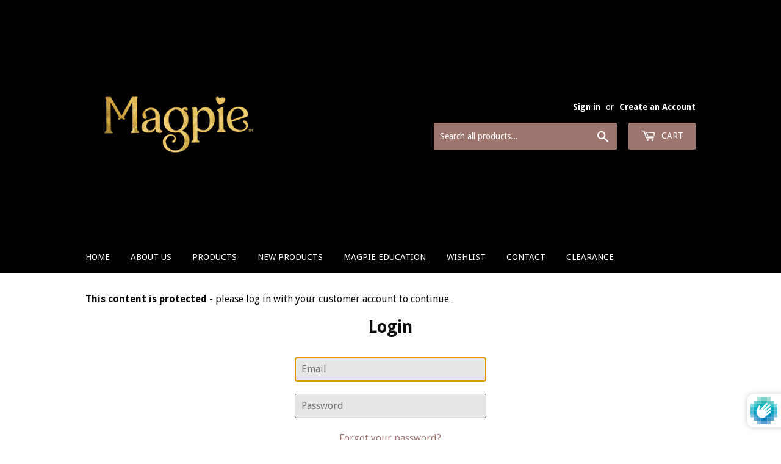

--- FILE ---
content_type: text/html; charset=utf-8
request_url: https://magpiebeauty.nz/products/disinfectant-pot
body_size: 24569
content:
<!doctype html>
<!--[if lt IE 7]><html class="no-js lt-ie9 lt-ie8 lt-ie7" lang="en"> <![endif]-->
<!--[if IE 7]><html class="no-js lt-ie9 lt-ie8" lang="en"> <![endif]-->
<!--[if IE 8]><html class="no-js lt-ie9" lang="en"> <![endif]-->
<!--[if IE 9 ]><html class="ie9 no-js"> <![endif]-->
<!--[if (gt IE 9)|!(IE)]><!--> <html class="no-touch no-js"> <!--<![endif]--><script>window.BOLD = window.BOLD || {};
    window.BOLD.common = window.BOLD.common || {};
    window.BOLD.common.Shopify = window.BOLD.common.Shopify || {};
    window.BOLD.common.Shopify.shop = {
      domain: 'magpiebeauty.nz',
      permanent_domain: 'magpie-beauty-new-zealand.myshopify.com',
      url: 'https://magpiebeauty.nz',
      secure_url: 'https://magpiebeauty.nz',
      money_format: "\u003cspan class=money\u003e$ {{amount}} NZD\u003c\/span\u003e",
      currency: "NZD"
    };
    window.BOLD.common.Shopify.customer = {
      id: null,
      tags: null,
    };
    window.BOLD.common.Shopify.cart = {"note":null,"attributes":{},"original_total_price":0,"total_price":0,"total_discount":0,"total_weight":0.0,"item_count":0,"items":[],"requires_shipping":false,"currency":"NZD","items_subtotal_price":0,"cart_level_discount_applications":[],"checkout_charge_amount":0};
    window.BOLD.common.template = 'customers/login';window.BOLD.common.Shopify.formatMoney = function(money, format) {
        function n(t, e) {
            return "undefined" == typeof t ? e : t
        }
        function r(t, e, r, i) {
            if (e = n(e, 2),
                r = n(r, ","),
                i = n(i, "."),
            isNaN(t) || null == t)
                return 0;
            t = (t / 100).toFixed(e);
            var o = t.split(".")
                , a = o[0].replace(/(\d)(?=(\d\d\d)+(?!\d))/g, "$1" + r)
                , s = o[1] ? i + o[1] : "";
            return a + s
        }
        "string" == typeof money && (money = money.replace(".", ""));
        var i = ""
            , o = /\{\{\s*(\w+)\s*\}\}/
            , a = format || window.BOLD.common.Shopify.shop.money_format || window.Shopify.money_format || "$ {{ amount }}";
        switch (a.match(o)[1]) {
            case "amount":
                i = r(money, 2, ",", ".");
                break;
            case "amount_no_decimals":
                i = r(money, 0, ",", ".");
                break;
            case "amount_with_comma_separator":
                i = r(money, 2, ".", ",");
                break;
            case "amount_no_decimals_with_comma_separator":
                i = r(money, 0, ".", ",");
                break;
            case "amount_with_space_separator":
                i = r(money, 2, " ", ",");
                break;
            case "amount_no_decimals_with_space_separator":
                i = r(money, 0, " ", ",");
                break;
            case "amount_with_apostrophe_separator":
                i = r(money, 2, "'", ".");
                break;
        }
        return a.replace(o, i);
    };
    window.BOLD.common.Shopify.saveProduct = function (handle, product) {
      if (typeof handle === 'string' && typeof window.BOLD.common.Shopify.products[handle] === 'undefined') {
        if (typeof product === 'number') {
          window.BOLD.common.Shopify.handles[product] = handle;
          product = { id: product };
        }
        window.BOLD.common.Shopify.products[handle] = product;
      }
    };
    window.BOLD.common.Shopify.saveVariant = function (variant_id, variant) {
      if (typeof variant_id === 'number' && typeof window.BOLD.common.Shopify.variants[variant_id] === 'undefined') {
        window.BOLD.common.Shopify.variants[variant_id] = variant;
      }
    };window.BOLD.common.Shopify.products = window.BOLD.common.Shopify.products || {};
    window.BOLD.common.Shopify.variants = window.BOLD.common.Shopify.variants || {};
    window.BOLD.common.Shopify.handles = window.BOLD.common.Shopify.handles || {};window.BOLD.common.Shopify.saveProduct("disinfectant-pot", 6563821486115);window.BOLD.common.Shopify.saveVariant(39326240276515, { product_id: 6563821486115, product_handle: "disinfectant-pot", price: 2200, group_id: '', csp_metafield: {}});window.BOLD.apps_installed = {"Currency":1} || {};window.BOLD.common.Shopify.saveProduct("brush-on-resin", 1878848143395);window.BOLD.common.Shopify.saveVariant(15595462557731, { product_id: 1878848143395, product_handle: "brush-on-resin", price: 1200, group_id: '', csp_metafield: {}});window.BOLD.common.Shopify.saveProduct("nail-cosmetic-pads", 1619967442979);window.BOLD.common.Shopify.saveVariant(14262071820323, { product_id: 1619967442979, product_handle: "nail-cosmetic-pads", price: 1700, group_id: '', csp_metafield: {}});window.BOLD.common.Shopify.saveProduct("hema-free-monomer", 1878807511075);window.BOLD.common.Shopify.saveVariant(15595222040611, { product_id: 1878807511075, product_handle: "hema-free-monomer", price: 4950, group_id: '', csp_metafield: {}});window.BOLD.common.Shopify.saveVariant(15595222073379, { product_id: 1878807511075, product_handle: "hema-free-monomer", price: 8250, group_id: '', csp_metafield: {}});window.BOLD.common.Shopify.saveProduct("nail-tip-refill-packs", 4402365759523);window.BOLD.common.Shopify.saveVariant(31521241661475, { product_id: 4402365759523, product_handle: "nail-tip-refill-packs", price: 1100, group_id: '', csp_metafield: {}});window.BOLD.common.Shopify.saveVariant(31521241694243, { product_id: 4402365759523, product_handle: "nail-tip-refill-packs", price: 1100, group_id: '', csp_metafield: {}});window.BOLD.common.Shopify.saveVariant(31521241727011, { product_id: 4402365759523, product_handle: "nail-tip-refill-packs", price: 1100, group_id: '', csp_metafield: {}});window.BOLD.common.Shopify.saveVariant(31521241759779, { product_id: 4402365759523, product_handle: "nail-tip-refill-packs", price: 1100, group_id: '', csp_metafield: {}});window.BOLD.common.Shopify.saveVariant(31521241792547, { product_id: 4402365759523, product_handle: "nail-tip-refill-packs", price: 1100, group_id: '', csp_metafield: {}});window.BOLD.common.Shopify.saveVariant(31521241825315, { product_id: 4402365759523, product_handle: "nail-tip-refill-packs", price: 1100, group_id: '', csp_metafield: {}});window.BOLD.common.Shopify.saveVariant(31521241858083, { product_id: 4402365759523, product_handle: "nail-tip-refill-packs", price: 1100, group_id: '', csp_metafield: {}});window.BOLD.common.Shopify.saveVariant(31521241890851, { product_id: 4402365759523, product_handle: "nail-tip-refill-packs", price: 1100, group_id: '', csp_metafield: {}});window.BOLD.common.Shopify.saveVariant(31521241923619, { product_id: 4402365759523, product_handle: "nail-tip-refill-packs", price: 1100, group_id: '', csp_metafield: {}});window.BOLD.common.Shopify.saveVariant(31521241956387, { product_id: 4402365759523, product_handle: "nail-tip-refill-packs", price: 1100, group_id: '', csp_metafield: {}});window.BOLD.common.Shopify.saveVariant(31521241989155, { product_id: 4402365759523, product_handle: "nail-tip-refill-packs", price: 1100, group_id: '', csp_metafield: {}});window.BOLD.common.Shopify.saveVariant(31521242021923, { product_id: 4402365759523, product_handle: "nail-tip-refill-packs", price: 1100, group_id: '', csp_metafield: {}});window.BOLD.common.Shopify.saveProduct("full-on-tips-refills-almond", 4802724724771);window.BOLD.common.Shopify.saveVariant(32886000123939, { product_id: 4802724724771, product_handle: "full-on-tips-refills-almond", price: 750, group_id: '', csp_metafield: {}});window.BOLD.common.Shopify.saveVariant(32886000156707, { product_id: 4802724724771, product_handle: "full-on-tips-refills-almond", price: 750, group_id: '', csp_metafield: {}});window.BOLD.common.Shopify.saveVariant(32886000189475, { product_id: 4802724724771, product_handle: "full-on-tips-refills-almond", price: 750, group_id: '', csp_metafield: {}});window.BOLD.common.Shopify.saveVariant(32886000222243, { product_id: 4802724724771, product_handle: "full-on-tips-refills-almond", price: 750, group_id: '', csp_metafield: {}});window.BOLD.common.Shopify.saveVariant(32886000255011, { product_id: 4802724724771, product_handle: "full-on-tips-refills-almond", price: 750, group_id: '', csp_metafield: {}});window.BOLD.common.Shopify.saveVariant(32886000386083, { product_id: 4802724724771, product_handle: "full-on-tips-refills-almond", price: 750, group_id: '', csp_metafield: {}});window.BOLD.common.Shopify.saveVariant(32886000418851, { product_id: 4802724724771, product_handle: "full-on-tips-refills-almond", price: 750, group_id: '', csp_metafield: {}});window.BOLD.common.Shopify.saveVariant(32886000451619, { product_id: 4802724724771, product_handle: "full-on-tips-refills-almond", price: 750, group_id: '', csp_metafield: {}});window.BOLD.common.Shopify.saveVariant(32886000484387, { product_id: 4802724724771, product_handle: "full-on-tips-refills-almond", price: 750, group_id: '', csp_metafield: {}});window.BOLD.common.Shopify.saveProduct("full-on-tips-refills-extra-length-tapered-square", 6600718909475);window.BOLD.common.Shopify.saveVariant(39429978390563, { product_id: 6600718909475, product_handle: "full-on-tips-refills-extra-length-tapered-square", price: 750, group_id: '', csp_metafield: {}});window.BOLD.common.Shopify.saveVariant(39429978423331, { product_id: 6600718909475, product_handle: "full-on-tips-refills-extra-length-tapered-square", price: 750, group_id: '', csp_metafield: {}});window.BOLD.common.Shopify.saveVariant(39429978456099, { product_id: 6600718909475, product_handle: "full-on-tips-refills-extra-length-tapered-square", price: 750, group_id: '', csp_metafield: {}});window.BOLD.common.Shopify.saveVariant(39429978488867, { product_id: 6600718909475, product_handle: "full-on-tips-refills-extra-length-tapered-square", price: 750, group_id: '', csp_metafield: {}});window.BOLD.common.Shopify.saveVariant(39429978521635, { product_id: 6600718909475, product_handle: "full-on-tips-refills-extra-length-tapered-square", price: 750, group_id: '', csp_metafield: {}});window.BOLD.common.Shopify.saveVariant(39429978554403, { product_id: 6600718909475, product_handle: "full-on-tips-refills-extra-length-tapered-square", price: 750, group_id: '', csp_metafield: {}});window.BOLD.common.Shopify.saveVariant(39429978587171, { product_id: 6600718909475, product_handle: "full-on-tips-refills-extra-length-tapered-square", price: 750, group_id: '', csp_metafield: {}});window.BOLD.common.Shopify.saveVariant(39429978619939, { product_id: 6600718909475, product_handle: "full-on-tips-refills-extra-length-tapered-square", price: 750, group_id: '', csp_metafield: {}});window.BOLD.common.Shopify.saveVariant(39429978652707, { product_id: 6600718909475, product_handle: "full-on-tips-refills-extra-length-tapered-square", price: 750, group_id: '', csp_metafield: {}});window.BOLD.common.Shopify.saveVariant(39429978685475, { product_id: 6600718909475, product_handle: "full-on-tips-refills-extra-length-tapered-square", price: 750, group_id: '', csp_metafield: {}});window.BOLD.common.Shopify.saveProduct("nail-tips", 1878853287971);window.BOLD.common.Shopify.saveVariant(15595487264803, { product_id: 1878853287971, product_handle: "nail-tips", price: 2400, group_id: '', csp_metafield: {}});window.BOLD.common.Shopify.saveProduct("hand-tool-sanitiser-1", 6551206395939);window.BOLD.common.Shopify.saveVariant(39291693137955, { product_id: 6551206395939, product_handle: "hand-tool-sanitiser-1", price: 2500, group_id: '', csp_metafield: {}});window.BOLD.common.Shopify.saveProduct("full-on-tips-almond", 4581379506211);window.BOLD.common.Shopify.saveVariant(32216692162595, { product_id: 4581379506211, product_handle: "full-on-tips-almond", price: 5000, group_id: '', csp_metafield: {}});window.BOLD.common.Shopify.saveProduct("copy-of-full-on-tips-refills-tapered-square", 4802725019683);window.BOLD.common.Shopify.saveVariant(32886002352163, { product_id: 4802725019683, product_handle: "copy-of-full-on-tips-refills-tapered-square", price: 750, group_id: '', csp_metafield: {}});window.BOLD.common.Shopify.saveVariant(32886002384931, { product_id: 4802725019683, product_handle: "copy-of-full-on-tips-refills-tapered-square", price: 750, group_id: '', csp_metafield: {}});window.BOLD.common.Shopify.saveVariant(32886002417699, { product_id: 4802725019683, product_handle: "copy-of-full-on-tips-refills-tapered-square", price: 750, group_id: '', csp_metafield: {}});window.BOLD.common.Shopify.saveVariant(32886002450467, { product_id: 4802725019683, product_handle: "copy-of-full-on-tips-refills-tapered-square", price: 750, group_id: '', csp_metafield: {}});window.BOLD.common.Shopify.saveVariant(32886002483235, { product_id: 4802725019683, product_handle: "copy-of-full-on-tips-refills-tapered-square", price: 750, group_id: '', csp_metafield: {}});window.BOLD.common.Shopify.saveVariant(32886002516003, { product_id: 4802725019683, product_handle: "copy-of-full-on-tips-refills-tapered-square", price: 750, group_id: '', csp_metafield: {}});window.BOLD.common.Shopify.saveVariant(32886002614307, { product_id: 4802725019683, product_handle: "copy-of-full-on-tips-refills-tapered-square", price: 750, group_id: '', csp_metafield: {}});window.BOLD.common.Shopify.saveVariant(32886002647075, { product_id: 4802725019683, product_handle: "copy-of-full-on-tips-refills-tapered-square", price: 750, group_id: '', csp_metafield: {}});window.BOLD.common.Shopify.saveProduct("dream-monomer-250ml", 4540250783779);window.BOLD.common.Shopify.saveVariant(32349020913699, { product_id: 4540250783779, product_handle: "dream-monomer-250ml", price: 4950, group_id: '', csp_metafield: {}});window.BOLD.common.Shopify.saveVariant(32349020946467, { product_id: 4540250783779, product_handle: "dream-monomer-250ml", price: 8250, group_id: '', csp_metafield: {}});window.BOLD.common.Shopify.saveVariant(32355022733347, { product_id: 4540250783779, product_handle: "dream-monomer-250ml", price: 1200, group_id: '', csp_metafield: {}});window.BOLD.common.Shopify.saveProduct("sanding-bands-240-grit", 6563817783331);window.BOLD.common.Shopify.saveVariant(39326220582947, { product_id: 6563817783331, product_handle: "sanding-bands-240-grit", price: 2200, group_id: '', csp_metafield: {}});window.BOLD.common.Shopify.saveProduct("sanding-bands-150-grit", 6563818209315);window.BOLD.common.Shopify.saveVariant(39326223007779, { product_id: 6563818209315, product_handle: "sanding-bands-150-grit", price: 2200, group_id: '', csp_metafield: {}});window.BOLD.common.Shopify.saveProduct("fab-fit-forms", 4581380390947);window.BOLD.common.Shopify.saveVariant(32216694423587, { product_id: 4581380390947, product_handle: "fab-fit-forms", price: 4950, group_id: '', csp_metafield: {}});window.BOLD.common.Shopify.saveProduct("forms", 1819316453411);window.BOLD.common.Shopify.saveVariant(15300657217571, { product_id: 1819316453411, product_handle: "forms", price: 4950, group_id: '', csp_metafield: {}});window.BOLD.common.Shopify.saveProduct("gold-nail-art-brush-lid", 1489763926051);window.BOLD.common.Shopify.saveVariant(13632705986595, { product_id: 1489763926051, product_handle: "gold-nail-art-brush-lid", price: 500, group_id: '', csp_metafield: {}});window.BOLD.common.Shopify.saveProduct("full-on-tips-tapered-square", 4581378949155);window.BOLD.common.Shopify.saveVariant(32216690491427, { product_id: 4581378949155, product_handle: "full-on-tips-tapered-square", price: 5000, group_id: '', csp_metafield: {}});window.BOLD.common.Shopify.saveProduct("metal-file-refill-pack", 4171749883939);window.BOLD.common.Shopify.saveVariant(30330896285731, { product_id: 4171749883939, product_handle: "metal-file-refill-pack", price: 2000, group_id: '', csp_metafield: {}});window.BOLD.common.Shopify.saveVariant(30330896318499, { product_id: 4171749883939, product_handle: "metal-file-refill-pack", price: 2000, group_id: '', csp_metafield: {}});window.BOLD.common.Shopify.saveVariant(30330896351267, { product_id: 4171749883939, product_handle: "metal-file-refill-pack", price: 2000, group_id: '', csp_metafield: {}});window.BOLD.common.Shopify.saveProduct("full-on-tips-refills-short-round", 6649856360483);window.BOLD.common.Shopify.saveVariant(39586080325667, { product_id: 6649856360483, product_handle: "full-on-tips-refills-short-round", price: 750, group_id: '', csp_metafield: {}});window.BOLD.common.Shopify.saveVariant(39586080358435, { product_id: 6649856360483, product_handle: "full-on-tips-refills-short-round", price: 750, group_id: '', csp_metafield: {}});window.BOLD.common.Shopify.saveVariant(39586080391203, { product_id: 6649856360483, product_handle: "full-on-tips-refills-short-round", price: 750, group_id: '', csp_metafield: {}});window.BOLD.common.Shopify.saveVariant(39586080423971, { product_id: 6649856360483, product_handle: "full-on-tips-refills-short-round", price: 750, group_id: '', csp_metafield: {}});window.BOLD.common.Shopify.saveVariant(39586080456739, { product_id: 6649856360483, product_handle: "full-on-tips-refills-short-round", price: 750, group_id: '', csp_metafield: {}});window.BOLD.common.Shopify.saveVariant(39586080489507, { product_id: 6649856360483, product_handle: "full-on-tips-refills-short-round", price: 750, group_id: '', csp_metafield: {}});window.BOLD.common.Shopify.saveVariant(39586080522275, { product_id: 6649856360483, product_handle: "full-on-tips-refills-short-round", price: 750, group_id: '', csp_metafield: {}});window.BOLD.common.Shopify.saveVariant(39586080555043, { product_id: 6649856360483, product_handle: "full-on-tips-refills-short-round", price: 750, group_id: '', csp_metafield: {}});window.BOLD.common.Shopify.saveVariant(39586080587811, { product_id: 6649856360483, product_handle: "full-on-tips-refills-short-round", price: 750, group_id: '', csp_metafield: {}});window.BOLD.common.Shopify.saveVariant(39586080620579, { product_id: 6649856360483, product_handle: "full-on-tips-refills-short-round", price: 750, group_id: '', csp_metafield: {}});window.BOLD.common.Shopify.saveVariant(39586080653347, { product_id: 6649856360483, product_handle: "full-on-tips-refills-short-round", price: 750, group_id: '', csp_metafield: {}});window.BOLD.common.Shopify.saveVariant(39586080686115, { product_id: 6649856360483, product_handle: "full-on-tips-refills-short-round", price: 750, group_id: '', csp_metafield: {}});window.BOLD.common.Shopify.saveProduct("hand-tool-sanitiser", 6551206199331);window.BOLD.common.Shopify.saveVariant(39291689828387, { product_id: 6551206199331, product_handle: "hand-tool-sanitiser", price: 2500, group_id: '', csp_metafield: {}});window.BOLD.common.Shopify.saveProduct("full-on-tips-short-round", 6600718745635);window.BOLD.common.Shopify.saveVariant(39429978095651, { product_id: 6600718745635, product_handle: "full-on-tips-short-round", price: 5000, group_id: '', csp_metafield: {}});window.BOLD.common.Shopify.saveProduct("copy-of-metal-file-refill-pack-straight", 4171754438691);window.BOLD.common.Shopify.saveVariant(30330909065251, { product_id: 4171754438691, product_handle: "copy-of-metal-file-refill-pack-straight", price: 2000, group_id: '', csp_metafield: {}});window.BOLD.common.Shopify.saveVariant(30330909098019, { product_id: 4171754438691, product_handle: "copy-of-metal-file-refill-pack-straight", price: 2000, group_id: '', csp_metafield: {}});window.BOLD.common.Shopify.saveVariant(30330909130787, { product_id: 4171754438691, product_handle: "copy-of-metal-file-refill-pack-straight", price: 2000, group_id: '', csp_metafield: {}});window.BOLD.common.Shopify.saveProduct("silk-nail-repair-wrap", 6698606297123);window.BOLD.common.Shopify.saveVariant(39714303442979, { product_id: 6698606297123, product_handle: "silk-nail-repair-wrap", price: 1700, group_id: '', csp_metafield: {}});window.BOLD.common.Shopify.saveProduct("full-on-tips-refills-extra-length-stiletto", 6600719204387);window.BOLD.common.Shopify.saveVariant(39429979144227, { product_id: 6600719204387, product_handle: "full-on-tips-refills-extra-length-stiletto", price: 750, group_id: '', csp_metafield: {}});window.BOLD.common.Shopify.saveVariant(39429979176995, { product_id: 6600719204387, product_handle: "full-on-tips-refills-extra-length-stiletto", price: 750, group_id: '', csp_metafield: {}});window.BOLD.common.Shopify.saveVariant(39429979209763, { product_id: 6600719204387, product_handle: "full-on-tips-refills-extra-length-stiletto", price: 750, group_id: '', csp_metafield: {}});window.BOLD.common.Shopify.saveVariant(39429979242531, { product_id: 6600719204387, product_handle: "full-on-tips-refills-extra-length-stiletto", price: 750, group_id: '', csp_metafield: {}});window.BOLD.common.Shopify.saveVariant(40788013580323, { product_id: 6600719204387, product_handle: "full-on-tips-refills-extra-length-stiletto", price: 750, group_id: '', csp_metafield: {}});window.BOLD.common.Shopify.saveVariant(39429979275299, { product_id: 6600719204387, product_handle: "full-on-tips-refills-extra-length-stiletto", price: 750, group_id: '', csp_metafield: {}});window.BOLD.common.Shopify.saveVariant(40788015120419, { product_id: 6600719204387, product_handle: "full-on-tips-refills-extra-length-stiletto", price: 750, group_id: '', csp_metafield: {}});window.BOLD.common.Shopify.saveVariant(39429979308067, { product_id: 6600719204387, product_handle: "full-on-tips-refills-extra-length-stiletto", price: 750, group_id: '', csp_metafield: {}});window.BOLD.common.Shopify.saveVariant(40788015153187, { product_id: 6600719204387, product_handle: "full-on-tips-refills-extra-length-stiletto", price: 750, group_id: '', csp_metafield: {}});window.BOLD.common.Shopify.saveVariant(39429979340835, { product_id: 6600719204387, product_handle: "full-on-tips-refills-extra-length-stiletto", price: 750, group_id: '', csp_metafield: {}});window.BOLD.common.Shopify.saveVariant(39429979373603, { product_id: 6600719204387, product_handle: "full-on-tips-refills-extra-length-stiletto", price: 750, group_id: '', csp_metafield: {}});window.BOLD.common.Shopify.saveVariant(39429979406371, { product_id: 6600719204387, product_handle: "full-on-tips-refills-extra-length-stiletto", price: 750, group_id: '', csp_metafield: {}});window.BOLD.common.Shopify.saveProduct("pincher-tool", 4103526154275);window.BOLD.common.Shopify.saveVariant(30156411830307, { product_id: 4103526154275, product_handle: "pincher-tool", price: 1400, group_id: '', csp_metafield: {}});window.BOLD.common.Shopify.saveProduct("disinfectant-pot", 6563821486115);window.BOLD.common.Shopify.saveVariant(39326240276515, { product_id: 6563821486115, product_handle: "disinfectant-pot", price: 2200, group_id: '', csp_metafield: {}});window.BOLD.common.Shopify.saveProduct("dappen-dish", 4320688341027);window.BOLD.common.Shopify.saveVariant(31065378979875, { product_id: 4320688341027, product_handle: "dappen-dish", price: 1700, group_id: '', csp_metafield: {}});window.BOLD.common.Shopify.saveProduct("metal-file-oval", 4171741102115);window.BOLD.common.Shopify.saveVariant(30330818625571, { product_id: 4171741102115, product_handle: "metal-file-oval", price: 1400, group_id: '', csp_metafield: {}});window.BOLD.common.Shopify.saveProduct("full-on-tips-xtra-length-tapered-square", 4836417798179);window.BOLD.common.Shopify.saveVariant(32974111703075, { product_id: 4836417798179, product_handle: "full-on-tips-xtra-length-tapered-square", price: 5000, group_id: '', csp_metafield: {}});window.BOLD.common.Shopify.saveProduct("nail-care-record-card", 4540251865123);window.BOLD.common.Shopify.saveVariant(32056458969123, { product_id: 4540251865123, product_handle: "nail-care-record-card", price: 2200, group_id: '', csp_metafield: {}});window.BOLD.common.Shopify.saveProduct("acrylic-brush-12", 1878838902819);window.BOLD.common.Shopify.saveVariant(15595422384163, { product_id: 1878838902819, product_handle: "acrylic-brush-12", price: 5700, group_id: '', csp_metafield: {}});window.BOLD.common.Shopify.saveProduct("sanding-bands-100-grit", 6563818012707);window.BOLD.common.Shopify.saveVariant(39326221107235, { product_id: 6563818012707, product_handle: "sanding-bands-100-grit", price: 2200, group_id: '', csp_metafield: {}});window.BOLD.common.Shopify.saveProduct("full-on-tips-short-square", 6600717729827);window.BOLD.common.Shopify.saveVariant(39429977014307, { product_id: 6600717729827, product_handle: "full-on-tips-short-square", price: 5000, group_id: '', csp_metafield: {}});window.BOLD.common.Shopify.saveProduct("full-on-tips-xtra-length-stiletto", 4836417470499);window.BOLD.common.Shopify.saveVariant(32974110195747, { product_id: 4836417470499, product_handle: "full-on-tips-xtra-length-stiletto", price: 5000, group_id: '', csp_metafield: {}});window.BOLD.common.Shopify.saveProduct("full-on-tips-short-almond-clear-pre-order", 6829965148195);window.BOLD.common.Shopify.saveVariant(40033272725539, { product_id: 6829965148195, product_handle: "full-on-tips-short-almond-clear-pre-order", price: 5000, group_id: '', csp_metafield: {}});window.BOLD.common.Shopify.saveProduct("magpie-mat", 6561100333091);window.BOLD.common.Shopify.saveVariant(39318789160995, { product_id: 6561100333091, product_handle: "magpie-mat", price: 1800, group_id: '', csp_metafield: {}});window.BOLD.common.Shopify.saveProduct("metal-file-straight", 4171742576675);window.BOLD.common.Shopify.saveVariant(30330828357667, { product_id: 4171742576675, product_handle: "metal-file-straight", price: 1400, group_id: '', csp_metafield: {}});window.BOLD.common.Shopify.saveProduct("full-on-tips-coffin-pre-order", 6829954269219);window.BOLD.common.Shopify.saveVariant(40033260929059, { product_id: 6829954269219, product_handle: "full-on-tips-coffin-pre-order", price: 5000, group_id: '', csp_metafield: {}});window.BOLD.common.Shopify.saveProduct("mojito-cuticle-oil-pen", 6542856486947);window.BOLD.common.Shopify.saveVariant(39266131935267, { product_id: 6542856486947, product_handle: "mojito-cuticle-oil-pen", price: 1700, group_id: '', csp_metafield: {}});window.BOLD.common.Shopify.saveProduct("acrylic-glitter-mix-kit", 1878843260963);window.BOLD.common.Shopify.saveVariant(15595440472099, { product_id: 1878843260963, product_handle: "acrylic-glitter-mix-kit", price: 1400, group_id: '', csp_metafield: {}});window.BOLD.common.Shopify.saveProduct("acrylic-glitter-mix-pots", 1878845095971);window.BOLD.common.Shopify.saveVariant(15595448860707, { product_id: 1878845095971, product_handle: "acrylic-glitter-mix-pots", price: 1800, group_id: '', csp_metafield: {}});window.BOLD.common.Shopify.saveProduct("onyx-acrylic-brush-10", 6635991040035);window.BOLD.common.Shopify.saveVariant(39560964898851, { product_id: 6635991040035, product_handle: "onyx-acrylic-brush-10", price: 5000, group_id: '', csp_metafield: {}});window.BOLD.common.Shopify.saveProduct("full-on-tips-pink-almond-pre-order", 6829967441955);window.BOLD.common.Shopify.saveVariant(40033275412515, { product_id: 6829967441955, product_handle: "full-on-tips-pink-almond-pre-order", price: 5000, group_id: '', csp_metafield: {}});window.BOLD.common.Shopify.saveProduct("full-on-tips-refills-short-square", 6649856589859);window.BOLD.common.Shopify.saveVariant(39586083864611, { product_id: 6649856589859, product_handle: "full-on-tips-refills-short-square", price: 750, group_id: '', csp_metafield: {}});window.BOLD.common.Shopify.saveVariant(39586083897379, { product_id: 6649856589859, product_handle: "full-on-tips-refills-short-square", price: 750, group_id: '', csp_metafield: {}});window.BOLD.common.Shopify.saveVariant(39586083930147, { product_id: 6649856589859, product_handle: "full-on-tips-refills-short-square", price: 750, group_id: '', csp_metafield: {}});window.BOLD.common.Shopify.saveVariant(39586083962915, { product_id: 6649856589859, product_handle: "full-on-tips-refills-short-square", price: 750, group_id: '', csp_metafield: {}});window.BOLD.common.Shopify.saveVariant(39586083995683, { product_id: 6649856589859, product_handle: "full-on-tips-refills-short-square", price: 750, group_id: '', csp_metafield: {}});window.BOLD.common.Shopify.saveVariant(39586084028451, { product_id: 6649856589859, product_handle: "full-on-tips-refills-short-square", price: 750, group_id: '', csp_metafield: {}});window.BOLD.common.Shopify.saveVariant(39586084061219, { product_id: 6649856589859, product_handle: "full-on-tips-refills-short-square", price: 750, group_id: '', csp_metafield: {}});window.BOLD.common.Shopify.saveVariant(39586084093987, { product_id: 6649856589859, product_handle: "full-on-tips-refills-short-square", price: 750, group_id: '', csp_metafield: {}});window.BOLD.common.Shopify.saveVariant(39586084126755, { product_id: 6649856589859, product_handle: "full-on-tips-refills-short-square", price: 750, group_id: '', csp_metafield: {}});window.BOLD.common.Shopify.saveVariant(39586084159523, { product_id: 6649856589859, product_handle: "full-on-tips-refills-short-square", price: 750, group_id: '', csp_metafield: {}});window.BOLD.common.Shopify.saveVariant(39586084192291, { product_id: 6649856589859, product_handle: "full-on-tips-refills-short-square", price: 750, group_id: '', csp_metafield: {}});window.BOLD.common.Shopify.saveVariant(39586084225059, { product_id: 6649856589859, product_handle: "full-on-tips-refills-short-square", price: 750, group_id: '', csp_metafield: {}});window.BOLD.common.Shopify.saveProduct("hand-gel-sanitiser", 6551206297635);window.BOLD.common.Shopify.saveVariant(39291691532323, { product_id: 6551206297635, product_handle: "hand-gel-sanitiser", price: 2500, group_id: '', csp_metafield: {}});window.BOLD.common.Shopify.saveProduct("acrylic-3d-brush", 4436364558371);window.BOLD.common.Shopify.saveVariant(31662811643939, { product_id: 4436364558371, product_handle: "acrylic-3d-brush", price: 4200, group_id: '', csp_metafield: {}});window.BOLD.common.Shopify.saveProduct("magpie-towel", 4103572062243);window.BOLD.common.Shopify.saveVariant(30156852166691, { product_id: 4103572062243, product_handle: "magpie-towel", price: 4400, group_id: '', csp_metafield: {}});window.BOLD.common.Shopify.saveProduct("full-on-tips-short-coffin-clear-pre-order", 6829961019427);window.BOLD.common.Shopify.saveVariant(40033268432931, { product_id: 6829961019427, product_handle: "full-on-tips-short-coffin-clear-pre-order", price: 5000, group_id: '', csp_metafield: {}});window.BOLD.common.Shopify.saveProduct("onyx-acrylic-brush-8", 6635990876195);window.BOLD.common.Shopify.saveVariant(39560964767779, { product_id: 6635990876195, product_handle: "onyx-acrylic-brush-8", price: 4600, group_id: '', csp_metafield: {}});window.BOLD.common.Shopify.saveProduct("full-on-tips-pink-coffin-pre-order", 6829976616995);window.BOLD.common.Shopify.saveVariant(40033285210147, { product_id: 6829976616995, product_handle: "full-on-tips-pink-coffin-pre-order", price: 5000, group_id: '', csp_metafield: {}});window.BOLD.common.Shopify.metafields = window.BOLD.common.Shopify.metafields || {};window.BOLD.common.Shopify.metafields["bold_rp"] = {};window.BOLD.common.Shopify.metafields["bold_csp_defaults"] = {};</script><head>
  <meta name="robots" content="noindex" /><script type="application/vnd.locksmith+json" data-locksmith>{"version":"v256","locked":true,"initialized":true,"scope":"product","access_granted":false,"access_denied":true,"requires_customer":true,"manual_lock":false,"remote_lock":false,"has_timeout":false,"remote_rendered":null,"hide_resource":false,"hide_links_to_resource":false,"transparent":true,"locks":{"all":[178064],"opened":[]},"keys":[],"keys_signature":"6bbe6ee1983d2aefa3b371bcbb5a70bed6d89541c226ac525b5ee4246bd27650","state":{"template":"product","theme":32030490749,"product":"disinfectant-pot","collection":"magpie-acrylic-accessories","page":null,"blog":null,"article":null,"app":null},"now":1769769326,"path":"\/collections\/magpie-acrylic-accessories\/products\/disinfectant-pot","locale_root_url":"\/","canonical_url":"https:\/\/magpiebeauty.nz\/products\/disinfectant-pot","customer_id":null,"customer_id_signature":"6bbe6ee1983d2aefa3b371bcbb5a70bed6d89541c226ac525b5ee4246bd27650","cart":null}</script><script data-locksmith>!function(){undefined;!function(){var s=window.Locksmith={},e=document.querySelector('script[type="application/vnd.locksmith+json"]'),n=e&&e.innerHTML;if(s.state={},s.util={},s.loading=!1,n)try{s.state=JSON.parse(n)}catch(d){}if(document.addEventListener&&document.querySelector){var o,a,i,t=[76,79,67,75,83,77,73,84,72,49,49],c=function(){a=t.slice(0)},l="style",r=function(e){e&&27!==e.keyCode&&"click"!==e.type||(document.removeEventListener("keydown",r),document.removeEventListener("click",r),o&&document.body.removeChild(o),o=null)};c(),document.addEventListener("keyup",function(e){if(e.keyCode===a[0]){if(clearTimeout(i),a.shift(),0<a.length)return void(i=setTimeout(c,1e3));c(),r(),(o=document.createElement("div"))[l].width="50%",o[l].maxWidth="1000px",o[l].height="85%",o[l].border="1px rgba(0, 0, 0, 0.2) solid",o[l].background="rgba(255, 255, 255, 0.99)",o[l].borderRadius="4px",o[l].position="fixed",o[l].top="50%",o[l].left="50%",o[l].transform="translateY(-50%) translateX(-50%)",o[l].boxShadow="0 2px 5px rgba(0, 0, 0, 0.3), 0 0 100vh 100vw rgba(0, 0, 0, 0.5)",o[l].zIndex="2147483645";var t=document.createElement("textarea");t.value=JSON.stringify(JSON.parse(n),null,2),t[l].border="none",t[l].display="block",t[l].boxSizing="border-box",t[l].width="100%",t[l].height="100%",t[l].background="transparent",t[l].padding="22px",t[l].fontFamily="monospace",t[l].fontSize="14px",t[l].color="#333",t[l].resize="none",t[l].outline="none",t.readOnly=!0,o.appendChild(t),document.body.appendChild(o),t.addEventListener("click",function(e){e.stopImmediatePropagation()}),t.select(),document.addEventListener("keydown",r),document.addEventListener("click",r)}})}s.isEmbedded=-1!==window.location.search.indexOf("_ab=0&_fd=0&_sc=1"),s.path=s.state.path||window.location.pathname,s.basePath=s.state.locale_root_url.concat("/apps/locksmith").replace(/^\/\//,"/"),s.reloading=!1,s.util.console=window.console||{log:function(){},error:function(){}},s.util.makeUrl=function(e,t){var n,o=s.basePath+e,a=[],i=s.cache();for(n in i)a.push(n+"="+encodeURIComponent(i[n]));for(n in t)a.push(n+"="+encodeURIComponent(t[n]));return s.state.customer_id&&(a.push("customer_id="+encodeURIComponent(s.state.customer_id)),a.push("customer_id_signature="+encodeURIComponent(s.state.customer_id_signature))),o+=(-1===o.indexOf("?")?"?":"&")+a.join("&")},s._initializeCallbacks=[],s.on=function(e,t){if("initialize"!==e)throw'Locksmith.on() currently only supports the "initialize" event';s._initializeCallbacks.push(t)},s.initializeSession=function(e){if(!s.isEmbedded){var t=!1,n=!0,o=!0;(e=e||{}).silent&&(o=n=!(t=!0)),s.ping({silent:t,spinner:n,reload:o,callback:function(){s._initializeCallbacks.forEach(function(e){e()})}})}},s.cache=function(e){var t={};try{var n=function a(e){return(document.cookie.match("(^|; )"+e+"=([^;]*)")||0)[2]};t=JSON.parse(decodeURIComponent(n("locksmith-params")||"{}"))}catch(d){}if(e){for(var o in e)t[o]=e[o];document.cookie="locksmith-params=; expires=Thu, 01 Jan 1970 00:00:00 GMT; path=/",document.cookie="locksmith-params="+encodeURIComponent(JSON.stringify(t))+"; path=/"}return t},s.cache.cart=s.state.cart,s.cache.cartLastSaved=null,s.params=s.cache(),s.util.reload=function(){s.reloading=!0;try{window.location.href=window.location.href.replace(/#.*/,"")}catch(d){s.util.console.error("Preferred reload method failed",d),window.location.reload()}},s.cache.saveCart=function(e){if(!s.cache.cart||s.cache.cart===s.cache.cartLastSaved)return e?e():null;var t=s.cache.cartLastSaved;s.cache.cartLastSaved=s.cache.cart,fetch("/cart/update.js",{method:"POST",headers:{"Content-Type":"application/json",Accept:"application/json"},body:JSON.stringify({attributes:{locksmith:s.cache.cart}})}).then(function(e){if(!e.ok)throw new Error("Cart update failed: "+e.status);return e.json()}).then(function(){e&&e()})["catch"](function(e){if(s.cache.cartLastSaved=t,!s.reloading)throw e})},s.util.spinnerHTML='<style>body{background:#FFF}@keyframes spin{from{transform:rotate(0deg)}to{transform:rotate(360deg)}}#loading{display:flex;width:100%;height:50vh;color:#777;align-items:center;justify-content:center}#loading .spinner{display:block;animation:spin 600ms linear infinite;position:relative;width:50px;height:50px}#loading .spinner-ring{stroke:currentColor;stroke-dasharray:100%;stroke-width:2px;stroke-linecap:round;fill:none}</style><div id="loading"><div class="spinner"><svg width="100%" height="100%"><svg preserveAspectRatio="xMinYMin"><circle class="spinner-ring" cx="50%" cy="50%" r="45%"></circle></svg></svg></div></div>',s.util.clobberBody=function(e){document.body.innerHTML=e},s.util.clobberDocument=function(e){e.responseText&&(e=e.responseText),document.documentElement&&document.removeChild(document.documentElement);var t=document.open("text/html","replace");t.writeln(e),t.close(),setTimeout(function(){var e=t.querySelector("[autofocus]");e&&e.focus()},100)},s.util.serializeForm=function(e){if(e&&"FORM"===e.nodeName){var t,n,o={};for(t=e.elements.length-1;0<=t;t-=1)if(""!==e.elements[t].name)switch(e.elements[t].nodeName){case"INPUT":switch(e.elements[t].type){default:case"text":case"hidden":case"password":case"button":case"reset":case"submit":o[e.elements[t].name]=e.elements[t].value;break;case"checkbox":case"radio":e.elements[t].checked&&(o[e.elements[t].name]=e.elements[t].value);break;case"file":}break;case"TEXTAREA":o[e.elements[t].name]=e.elements[t].value;break;case"SELECT":switch(e.elements[t].type){case"select-one":o[e.elements[t].name]=e.elements[t].value;break;case"select-multiple":for(n=e.elements[t].options.length-1;0<=n;n-=1)e.elements[t].options[n].selected&&(o[e.elements[t].name]=e.elements[t].options[n].value)}break;case"BUTTON":switch(e.elements[t].type){case"reset":case"submit":case"button":o[e.elements[t].name]=e.elements[t].value}}return o}},s.util.on=function(e,i,s,t){t=t||document;var c="locksmith-"+e+i,n=function(e){var t=e.target,n=e.target.parentElement,o=t&&t.className&&(t.className.baseVal||t.className)||"",a=n&&n.className&&(n.className.baseVal||n.className)||"";("string"==typeof o&&-1!==o.split(/\s+/).indexOf(i)||"string"==typeof a&&-1!==a.split(/\s+/).indexOf(i))&&!e[c]&&(e[c]=!0,s(e))};t.attachEvent?t.attachEvent(e,n):t.addEventListener(e,n,!1)},s.util.enableActions=function(e){s.util.on("click","locksmith-action",function(e){e.preventDefault();var t=e.target;t.dataset.confirmWith&&!confirm(t.dataset.confirmWith)||(t.disabled=!0,t.innerText=t.dataset.disableWith,s.post("/action",t.dataset.locksmithParams,{spinner:!1,type:"text",success:function(e){(e=JSON.parse(e.responseText)).message&&alert(e.message),s.util.reload()}}))},e)},s.util.inject=function(e,t){var n=["data","locksmith","append"];if(-1!==t.indexOf(n.join("-"))){var o=document.createElement("div");o.innerHTML=t,e.appendChild(o)}else e.innerHTML=t;var a,i,s=e.querySelectorAll("script");for(i=0;i<s.length;++i){a=s[i];var c=document.createElement("script");if(a.type&&(c.type=a.type),a.src)c.src=a.src;else{var l=document.createTextNode(a.innerHTML);c.appendChild(l)}e.appendChild(c)}var r=e.querySelector("[autofocus]");r&&r.focus()},s.post=function(e,t,n){!1!==(n=n||{}).spinner&&s.util.clobberBody(s.util.spinnerHTML);var o={};n.container===document?(o.layout=1,n.success=function(e){s.util.clobberDocument(e)}):n.container&&(o.layout=0,n.success=function(e){var t=document.getElementById(n.container);s.util.inject(t,e),t.id===t.firstChild.id&&t.parentElement.replaceChild(t.firstChild,t)}),n.form_type&&(t.form_type=n.form_type),n.include_layout_classes!==undefined&&(t.include_layout_classes=n.include_layout_classes),n.lock_id!==undefined&&(t.lock_id=n.lock_id),s.loading=!0;var a=s.util.makeUrl(e,o),i="json"===n.type||"text"===n.type;fetch(a,{method:"POST",headers:{"Content-Type":"application/json",Accept:i?"application/json":"text/html"},body:JSON.stringify(t)}).then(function(e){if(!e.ok)throw new Error("Request failed: "+e.status);return e.text()}).then(function(e){var t=n.success||s.util.clobberDocument;t(i?{responseText:e}:e)})["catch"](function(e){if(!s.reloading)if("dashboard.weglot.com"!==window.location.host){if(!n.silent)throw alert("Something went wrong! Please refresh and try again."),e;console.error(e)}else console.error(e)})["finally"](function(){s.loading=!1})},s.postResource=function(e,t){e.path=s.path,e.search=window.location.search,e.state=s.state,e.passcode&&(e.passcode=e.passcode.trim()),e.email&&(e.email=e.email.trim()),e.state.cart=s.cache.cart,e.locksmith_json=s.jsonTag,e.locksmith_json_signature=s.jsonTagSignature,s.post("/resource",e,t)},s.ping=function(e){if(!s.isEmbedded){e=e||{};var t=function(){e.reload?s.util.reload():"function"==typeof e.callback&&e.callback()};s.post("/ping",{path:s.path,search:window.location.search,state:s.state},{spinner:!!e.spinner,silent:"undefined"==typeof e.silent||e.silent,type:"text",success:function(e){e&&e.responseText?((e=JSON.parse(e.responseText)).messages&&0<e.messages.length&&s.showMessages(e.messages),e.cart&&s.cache.cart!==e.cart?(s.cache.cart=e.cart,s.cache.saveCart(function(){t(),e.cart&&e.cart.match(/^.+:/)&&s.util.reload()})):t()):console.error("[Locksmith] Invalid result in ping callback:",e)}})}},s.timeoutMonitor=function(){var e=s.cache.cart;s.ping({callback:function(){e!==s.cache.cart||setTimeout(function(){s.timeoutMonitor()},6e4)}})},s.showMessages=function(e){var t=document.createElement("div");t.style.position="fixed",t.style.left=0,t.style.right=0,t.style.bottom="-50px",t.style.opacity=0,t.style.background="#191919",t.style.color="#ddd",t.style.transition="bottom 0.2s, opacity 0.2s",t.style.zIndex=999999,t.innerHTML="        <style>          .locksmith-ab .locksmith-b { display: none; }          .locksmith-ab.toggled .locksmith-b { display: flex; }          .locksmith-ab.toggled .locksmith-a { display: none; }          .locksmith-flex { display: flex; flex-wrap: wrap; justify-content: space-between; align-items: center; padding: 10px 20px; }          .locksmith-message + .locksmith-message { border-top: 1px #555 solid; }          .locksmith-message a { color: inherit; font-weight: bold; }          .locksmith-message a:hover { color: inherit; opacity: 0.8; }          a.locksmith-ab-toggle { font-weight: inherit; text-decoration: underline; }          .locksmith-text { flex-grow: 1; }          .locksmith-cta { flex-grow: 0; text-align: right; }          .locksmith-cta button { transform: scale(0.8); transform-origin: left; }          .locksmith-cta > * { display: block; }          .locksmith-cta > * + * { margin-top: 10px; }          .locksmith-message a.locksmith-close { flex-grow: 0; text-decoration: none; margin-left: 15px; font-size: 30px; font-family: monospace; display: block; padding: 2px 10px; }                    @media screen and (max-width: 600px) {            .locksmith-wide-only { display: none !important; }            .locksmith-flex { padding: 0 15px; }            .locksmith-flex > * { margin-top: 5px; margin-bottom: 5px; }            .locksmith-cta { text-align: left; }          }                    @media screen and (min-width: 601px) {            .locksmith-narrow-only { display: none !important; }          }        </style>      "+e.map(function(e){return'<div class="locksmith-message">'+e+"</div>"}).join(""),document.body.appendChild(t),document.body.style.position="relative",document.body.parentElement.style.paddingBottom=t.offsetHeight+"px",setTimeout(function(){t.style.bottom=0,t.style.opacity=1},50),s.util.on("click","locksmith-ab-toggle",function(e){e.preventDefault();for(var t=e.target.parentElement;-1===t.className.split(" ").indexOf("locksmith-ab");)t=t.parentElement;-1!==t.className.split(" ").indexOf("toggled")?t.className=t.className.replace("toggled",""):t.className=t.className+" toggled"}),s.util.enableActions(t)}}()}();</script>
      <script data-locksmith>Locksmith.cache.cart=null</script>

  <script data-locksmith>Locksmith.jsonTag="{\"version\":\"v256\",\"locked\":true,\"initialized\":true,\"scope\":\"product\",\"access_granted\":false,\"access_denied\":true,\"requires_customer\":true,\"manual_lock\":false,\"remote_lock\":false,\"has_timeout\":false,\"remote_rendered\":null,\"hide_resource\":false,\"hide_links_to_resource\":false,\"transparent\":true,\"locks\":{\"all\":[178064],\"opened\":[]},\"keys\":[],\"keys_signature\":\"6bbe6ee1983d2aefa3b371bcbb5a70bed6d89541c226ac525b5ee4246bd27650\",\"state\":{\"template\":\"product\",\"theme\":32030490749,\"product\":\"disinfectant-pot\",\"collection\":\"magpie-acrylic-accessories\",\"page\":null,\"blog\":null,\"article\":null,\"app\":null},\"now\":1769769326,\"path\":\"\\\/collections\\\/magpie-acrylic-accessories\\\/products\\\/disinfectant-pot\",\"locale_root_url\":\"\\\/\",\"canonical_url\":\"https:\\\/\\\/magpiebeauty.nz\\\/products\\\/disinfectant-pot\",\"customer_id\":null,\"customer_id_signature\":\"6bbe6ee1983d2aefa3b371bcbb5a70bed6d89541c226ac525b5ee4246bd27650\",\"cart\":null}";Locksmith.jsonTagSignature="9853d2b350388b490f52af8a6c156bf9c67c9e7c6aa3c2a903ff28578d01b674"</script>
  <script>(function(H){H.className=H.className.replace(/\bno-js\b/,'js')})(document.documentElement)</script>
  <!-- Basic page needs ================================================== -->
  <meta charset="utf-8">
  <meta http-equiv="X-UA-Compatible" content="IE=edge,chrome=1">

  

  <!-- Title and description ================================================== -->
  <title>
  DISINFECTANT POT &ndash; Magpie Beauty New Zealand
  </title>


  
<meta name="description" content="Magpie Disinfectant Pot. To be used to disinfect your Magpie Bits. incl. gst">


  <!-- Product meta ================================================== -->
  <!-- /snippets/social-meta-tags.liquid -->




<meta property="og:site_name" content="Magpie Beauty New Zealand">
<meta property="og:url" content="https://magpiebeauty.nz/products/disinfectant-pot"><meta property="og:title" content="DISINFECTANT POT">
<meta property="og:type" content="website">
<meta property="og:description" content="Magpie Disinfectant Pot. To be used to disinfect your Magpie Bits. incl. gst">





<meta name="twitter:card" content="summary_large_image"><meta name="twitter:title" content="DISINFECTANT POT">
<meta name="twitter:description" content="Magpie Disinfectant Pot. To be used to disinfect your Magpie Bits. incl. gst">


  <!-- Helpers ================================================== -->
  <link rel="canonical" href="https://magpiebeauty.nz/products/disinfectant-pot">
  <meta name="viewport" content="width=device-width,initial-scale=1">

  <!-- CSS ================================================== -->
  <link href="//magpiebeauty.nz/cdn/shop/t/3/assets/theme.scss.css?v=166465021531818335381769415417" rel="stylesheet" type="text/css" media="all" />
  
  
  
  <link href="//fonts.googleapis.com/css?family=Droid+Sans:400,700" rel="stylesheet" type="text/css" media="all" />


  


  



  <!-- Header hook for plugins ================================================== -->
  <script>window.performance && window.performance.mark && window.performance.mark('shopify.content_for_header.start');</script><meta id="shopify-digital-wallet" name="shopify-digital-wallet" content="/439877642/digital_wallets/dialog">
<meta name="shopify-checkout-api-token" content="1a951a0c279f213a962bac7904aeec73">
<meta id="in-context-paypal-metadata" data-shop-id="439877642" data-venmo-supported="false" data-environment="production" data-locale="en_US" data-paypal-v4="true" data-currency="NZD">
<link href="https://magpiebeauty.nz/products/disinfectant-pot">
<script async="async" src="/checkouts/internal/preloads.js?locale=en-NZ"></script>
<link rel="preconnect" href="https://shop.app" crossorigin="anonymous">
<script async="async" src="https://shop.app/checkouts/internal/preloads.js?locale=en-NZ&shop_id=439877642" crossorigin="anonymous"></script>
<script id="shopify-features" type="application/json">{"accessToken":"1a951a0c279f213a962bac7904aeec73","betas":["rich-media-storefront-analytics"],"domain":"magpiebeauty.nz","predictiveSearch":true,"shopId":439877642,"locale":"en"}</script>
<script>var Shopify = Shopify || {};
Shopify.shop = "magpie-beauty-new-zealand.myshopify.com";
Shopify.locale = "en";
Shopify.currency = {"active":"NZD","rate":"1.0"};
Shopify.country = "NZ";
Shopify.theme = {"name":"Supply","id":32030490749,"schema_name":"Supply","schema_version":"3.3.1","theme_store_id":679,"role":"main"};
Shopify.theme.handle = "null";
Shopify.theme.style = {"id":null,"handle":null};
Shopify.cdnHost = "magpiebeauty.nz/cdn";
Shopify.routes = Shopify.routes || {};
Shopify.routes.root = "/";</script>
<script type="module">!function(o){(o.Shopify=o.Shopify||{}).modules=!0}(window);</script>
<script>!function(o){function n(){var o=[];function n(){o.push(Array.prototype.slice.apply(arguments))}return n.q=o,n}var t=o.Shopify=o.Shopify||{};t.loadFeatures=n(),t.autoloadFeatures=n()}(window);</script>
<script>
  window.ShopifyPay = window.ShopifyPay || {};
  window.ShopifyPay.apiHost = "shop.app\/pay";
  window.ShopifyPay.redirectState = null;
</script>
<script id="shop-js-analytics" type="application/json">{"pageType":"product"}</script>
<script defer="defer" async type="module" src="//magpiebeauty.nz/cdn/shopifycloud/shop-js/modules/v2/client.init-shop-cart-sync_BN7fPSNr.en.esm.js"></script>
<script defer="defer" async type="module" src="//magpiebeauty.nz/cdn/shopifycloud/shop-js/modules/v2/chunk.common_Cbph3Kss.esm.js"></script>
<script defer="defer" async type="module" src="//magpiebeauty.nz/cdn/shopifycloud/shop-js/modules/v2/chunk.modal_DKumMAJ1.esm.js"></script>
<script type="module">
  await import("//magpiebeauty.nz/cdn/shopifycloud/shop-js/modules/v2/client.init-shop-cart-sync_BN7fPSNr.en.esm.js");
await import("//magpiebeauty.nz/cdn/shopifycloud/shop-js/modules/v2/chunk.common_Cbph3Kss.esm.js");
await import("//magpiebeauty.nz/cdn/shopifycloud/shop-js/modules/v2/chunk.modal_DKumMAJ1.esm.js");

  window.Shopify.SignInWithShop?.initShopCartSync?.({"fedCMEnabled":true,"windoidEnabled":true});

</script>
<script>
  window.Shopify = window.Shopify || {};
  if (!window.Shopify.featureAssets) window.Shopify.featureAssets = {};
  window.Shopify.featureAssets['shop-js'] = {"shop-cart-sync":["modules/v2/client.shop-cart-sync_CJVUk8Jm.en.esm.js","modules/v2/chunk.common_Cbph3Kss.esm.js","modules/v2/chunk.modal_DKumMAJ1.esm.js"],"init-fed-cm":["modules/v2/client.init-fed-cm_7Fvt41F4.en.esm.js","modules/v2/chunk.common_Cbph3Kss.esm.js","modules/v2/chunk.modal_DKumMAJ1.esm.js"],"init-shop-email-lookup-coordinator":["modules/v2/client.init-shop-email-lookup-coordinator_Cc088_bR.en.esm.js","modules/v2/chunk.common_Cbph3Kss.esm.js","modules/v2/chunk.modal_DKumMAJ1.esm.js"],"init-windoid":["modules/v2/client.init-windoid_hPopwJRj.en.esm.js","modules/v2/chunk.common_Cbph3Kss.esm.js","modules/v2/chunk.modal_DKumMAJ1.esm.js"],"shop-button":["modules/v2/client.shop-button_B0jaPSNF.en.esm.js","modules/v2/chunk.common_Cbph3Kss.esm.js","modules/v2/chunk.modal_DKumMAJ1.esm.js"],"shop-cash-offers":["modules/v2/client.shop-cash-offers_DPIskqss.en.esm.js","modules/v2/chunk.common_Cbph3Kss.esm.js","modules/v2/chunk.modal_DKumMAJ1.esm.js"],"shop-toast-manager":["modules/v2/client.shop-toast-manager_CK7RT69O.en.esm.js","modules/v2/chunk.common_Cbph3Kss.esm.js","modules/v2/chunk.modal_DKumMAJ1.esm.js"],"init-shop-cart-sync":["modules/v2/client.init-shop-cart-sync_BN7fPSNr.en.esm.js","modules/v2/chunk.common_Cbph3Kss.esm.js","modules/v2/chunk.modal_DKumMAJ1.esm.js"],"init-customer-accounts-sign-up":["modules/v2/client.init-customer-accounts-sign-up_CfPf4CXf.en.esm.js","modules/v2/client.shop-login-button_DeIztwXF.en.esm.js","modules/v2/chunk.common_Cbph3Kss.esm.js","modules/v2/chunk.modal_DKumMAJ1.esm.js"],"pay-button":["modules/v2/client.pay-button_CgIwFSYN.en.esm.js","modules/v2/chunk.common_Cbph3Kss.esm.js","modules/v2/chunk.modal_DKumMAJ1.esm.js"],"init-customer-accounts":["modules/v2/client.init-customer-accounts_DQ3x16JI.en.esm.js","modules/v2/client.shop-login-button_DeIztwXF.en.esm.js","modules/v2/chunk.common_Cbph3Kss.esm.js","modules/v2/chunk.modal_DKumMAJ1.esm.js"],"avatar":["modules/v2/client.avatar_BTnouDA3.en.esm.js"],"init-shop-for-new-customer-accounts":["modules/v2/client.init-shop-for-new-customer-accounts_CsZy_esa.en.esm.js","modules/v2/client.shop-login-button_DeIztwXF.en.esm.js","modules/v2/chunk.common_Cbph3Kss.esm.js","modules/v2/chunk.modal_DKumMAJ1.esm.js"],"shop-follow-button":["modules/v2/client.shop-follow-button_BRMJjgGd.en.esm.js","modules/v2/chunk.common_Cbph3Kss.esm.js","modules/v2/chunk.modal_DKumMAJ1.esm.js"],"checkout-modal":["modules/v2/client.checkout-modal_B9Drz_yf.en.esm.js","modules/v2/chunk.common_Cbph3Kss.esm.js","modules/v2/chunk.modal_DKumMAJ1.esm.js"],"shop-login-button":["modules/v2/client.shop-login-button_DeIztwXF.en.esm.js","modules/v2/chunk.common_Cbph3Kss.esm.js","modules/v2/chunk.modal_DKumMAJ1.esm.js"],"lead-capture":["modules/v2/client.lead-capture_DXYzFM3R.en.esm.js","modules/v2/chunk.common_Cbph3Kss.esm.js","modules/v2/chunk.modal_DKumMAJ1.esm.js"],"shop-login":["modules/v2/client.shop-login_CA5pJqmO.en.esm.js","modules/v2/chunk.common_Cbph3Kss.esm.js","modules/v2/chunk.modal_DKumMAJ1.esm.js"],"payment-terms":["modules/v2/client.payment-terms_BxzfvcZJ.en.esm.js","modules/v2/chunk.common_Cbph3Kss.esm.js","modules/v2/chunk.modal_DKumMAJ1.esm.js"]};
</script>
<script>(function() {
  var isLoaded = false;
  function asyncLoad() {
    if (isLoaded) return;
    isLoaded = true;
    var urls = ["https:\/\/shopifycdn.aaawebstore.com\/formbuilder\/appfiles\/aaa_form_builder_script_minify_v1.js?shop=magpie-beauty-new-zealand.myshopify.com","https:\/\/cdn.hextom.com\/js\/freeshippingbar.js?shop=magpie-beauty-new-zealand.myshopify.com","https:\/\/omnisnippet1.com\/platforms\/shopify.js?source=scriptTag\u0026v=2025-05-15T12\u0026shop=magpie-beauty-new-zealand.myshopify.com"];
    for (var i = 0; i < urls.length; i++) {
      var s = document.createElement('script');
      s.type = 'text/javascript';
      s.async = true;
      s.src = urls[i];
      var x = document.getElementsByTagName('script')[0];
      x.parentNode.insertBefore(s, x);
    }
  };
  if(window.attachEvent) {
    window.attachEvent('onload', asyncLoad);
  } else {
    window.addEventListener('load', asyncLoad, false);
  }
})();</script>
<script id="__st">var __st={"a":439877642,"offset":46800,"reqid":"1e6a7eb7-696f-4fe2-8bc9-bb6910a4329c-1769769326","pageurl":"magpiebeauty.nz\/products\/disinfectant-pot","u":"4c408edd81c5","p":"product","rtyp":"product","rid":6563821486115};</script>
<script>window.ShopifyPaypalV4VisibilityTracking = true;</script>
<script id="captcha-bootstrap">!function(){'use strict';const t='contact',e='account',n='new_comment',o=[[t,t],['blogs',n],['comments',n],[t,'customer']],c=[[e,'customer_login'],[e,'guest_login'],[e,'recover_customer_password'],[e,'create_customer']],r=t=>t.map((([t,e])=>`form[action*='/${t}']:not([data-nocaptcha='true']) input[name='form_type'][value='${e}']`)).join(','),a=t=>()=>t?[...document.querySelectorAll(t)].map((t=>t.form)):[];function s(){const t=[...o],e=r(t);return a(e)}const i='password',u='form_key',d=['recaptcha-v3-token','g-recaptcha-response','h-captcha-response',i],f=()=>{try{return window.sessionStorage}catch{return}},m='__shopify_v',_=t=>t.elements[u];function p(t,e,n=!1){try{const o=window.sessionStorage,c=JSON.parse(o.getItem(e)),{data:r}=function(t){const{data:e,action:n}=t;return t[m]||n?{data:e,action:n}:{data:t,action:n}}(c);for(const[e,n]of Object.entries(r))t.elements[e]&&(t.elements[e].value=n);n&&o.removeItem(e)}catch(o){console.error('form repopulation failed',{error:o})}}const l='form_type',E='cptcha';function T(t){t.dataset[E]=!0}const w=window,h=w.document,L='Shopify',v='ce_forms',y='captcha';let A=!1;((t,e)=>{const n=(g='f06e6c50-85a8-45c8-87d0-21a2b65856fe',I='https://cdn.shopify.com/shopifycloud/storefront-forms-hcaptcha/ce_storefront_forms_captcha_hcaptcha.v1.5.2.iife.js',D={infoText:'Protected by hCaptcha',privacyText:'Privacy',termsText:'Terms'},(t,e,n)=>{const o=w[L][v],c=o.bindForm;if(c)return c(t,g,e,D).then(n);var r;o.q.push([[t,g,e,D],n]),r=I,A||(h.body.append(Object.assign(h.createElement('script'),{id:'captcha-provider',async:!0,src:r})),A=!0)});var g,I,D;w[L]=w[L]||{},w[L][v]=w[L][v]||{},w[L][v].q=[],w[L][y]=w[L][y]||{},w[L][y].protect=function(t,e){n(t,void 0,e),T(t)},Object.freeze(w[L][y]),function(t,e,n,w,h,L){const[v,y,A,g]=function(t,e,n){const i=e?o:[],u=t?c:[],d=[...i,...u],f=r(d),m=r(i),_=r(d.filter((([t,e])=>n.includes(e))));return[a(f),a(m),a(_),s()]}(w,h,L),I=t=>{const e=t.target;return e instanceof HTMLFormElement?e:e&&e.form},D=t=>v().includes(t);t.addEventListener('submit',(t=>{const e=I(t);if(!e)return;const n=D(e)&&!e.dataset.hcaptchaBound&&!e.dataset.recaptchaBound,o=_(e),c=g().includes(e)&&(!o||!o.value);(n||c)&&t.preventDefault(),c&&!n&&(function(t){try{if(!f())return;!function(t){const e=f();if(!e)return;const n=_(t);if(!n)return;const o=n.value;o&&e.removeItem(o)}(t);const e=Array.from(Array(32),(()=>Math.random().toString(36)[2])).join('');!function(t,e){_(t)||t.append(Object.assign(document.createElement('input'),{type:'hidden',name:u})),t.elements[u].value=e}(t,e),function(t,e){const n=f();if(!n)return;const o=[...t.querySelectorAll(`input[type='${i}']`)].map((({name:t})=>t)),c=[...d,...o],r={};for(const[a,s]of new FormData(t).entries())c.includes(a)||(r[a]=s);n.setItem(e,JSON.stringify({[m]:1,action:t.action,data:r}))}(t,e)}catch(e){console.error('failed to persist form',e)}}(e),e.submit())}));const S=(t,e)=>{t&&!t.dataset[E]&&(n(t,e.some((e=>e===t))),T(t))};for(const o of['focusin','change'])t.addEventListener(o,(t=>{const e=I(t);D(e)&&S(e,y())}));const B=e.get('form_key'),M=e.get(l),P=B&&M;t.addEventListener('DOMContentLoaded',(()=>{const t=y();if(P)for(const e of t)e.elements[l].value===M&&p(e,B);[...new Set([...A(),...v().filter((t=>'true'===t.dataset.shopifyCaptcha))])].forEach((e=>S(e,t)))}))}(h,new URLSearchParams(w.location.search),n,t,e,['guest_login'])})(!0,!0)}();</script>
<script integrity="sha256-4kQ18oKyAcykRKYeNunJcIwy7WH5gtpwJnB7kiuLZ1E=" data-source-attribution="shopify.loadfeatures" defer="defer" src="//magpiebeauty.nz/cdn/shopifycloud/storefront/assets/storefront/load_feature-a0a9edcb.js" crossorigin="anonymous"></script>
<script crossorigin="anonymous" defer="defer" src="//magpiebeauty.nz/cdn/shopifycloud/storefront/assets/shopify_pay/storefront-65b4c6d7.js?v=20250812"></script>
<script data-source-attribution="shopify.dynamic_checkout.dynamic.init">var Shopify=Shopify||{};Shopify.PaymentButton=Shopify.PaymentButton||{isStorefrontPortableWallets:!0,init:function(){window.Shopify.PaymentButton.init=function(){};var t=document.createElement("script");t.src="https://magpiebeauty.nz/cdn/shopifycloud/portable-wallets/latest/portable-wallets.en.js",t.type="module",document.head.appendChild(t)}};
</script>
<script data-source-attribution="shopify.dynamic_checkout.buyer_consent">
  function portableWalletsHideBuyerConsent(e){var t=document.getElementById("shopify-buyer-consent"),n=document.getElementById("shopify-subscription-policy-button");t&&n&&(t.classList.add("hidden"),t.setAttribute("aria-hidden","true"),n.removeEventListener("click",e))}function portableWalletsShowBuyerConsent(e){var t=document.getElementById("shopify-buyer-consent"),n=document.getElementById("shopify-subscription-policy-button");t&&n&&(t.classList.remove("hidden"),t.removeAttribute("aria-hidden"),n.addEventListener("click",e))}window.Shopify?.PaymentButton&&(window.Shopify.PaymentButton.hideBuyerConsent=portableWalletsHideBuyerConsent,window.Shopify.PaymentButton.showBuyerConsent=portableWalletsShowBuyerConsent);
</script>
<script>
  function portableWalletsCleanup(e){e&&e.src&&console.error("Failed to load portable wallets script "+e.src);var t=document.querySelectorAll("shopify-accelerated-checkout .shopify-payment-button__skeleton, shopify-accelerated-checkout-cart .wallet-cart-button__skeleton"),e=document.getElementById("shopify-buyer-consent");for(let e=0;e<t.length;e++)t[e].remove();e&&e.remove()}function portableWalletsNotLoadedAsModule(e){e instanceof ErrorEvent&&"string"==typeof e.message&&e.message.includes("import.meta")&&"string"==typeof e.filename&&e.filename.includes("portable-wallets")&&(window.removeEventListener("error",portableWalletsNotLoadedAsModule),window.Shopify.PaymentButton.failedToLoad=e,"loading"===document.readyState?document.addEventListener("DOMContentLoaded",window.Shopify.PaymentButton.init):window.Shopify.PaymentButton.init())}window.addEventListener("error",portableWalletsNotLoadedAsModule);
</script>

<script type="module" src="https://magpiebeauty.nz/cdn/shopifycloud/portable-wallets/latest/portable-wallets.en.js" onError="portableWalletsCleanup(this)" crossorigin="anonymous"></script>
<script nomodule>
  document.addEventListener("DOMContentLoaded", portableWalletsCleanup);
</script>

<link id="shopify-accelerated-checkout-styles" rel="stylesheet" media="screen" href="https://magpiebeauty.nz/cdn/shopifycloud/portable-wallets/latest/accelerated-checkout-backwards-compat.css" crossorigin="anonymous">
<style id="shopify-accelerated-checkout-cart">
        #shopify-buyer-consent {
  margin-top: 1em;
  display: inline-block;
  width: 100%;
}

#shopify-buyer-consent.hidden {
  display: none;
}

#shopify-subscription-policy-button {
  background: none;
  border: none;
  padding: 0;
  text-decoration: underline;
  font-size: inherit;
  cursor: pointer;
}

#shopify-subscription-policy-button::before {
  box-shadow: none;
}

      </style>

<script>window.performance && window.performance.mark && window.performance.mark('shopify.content_for_header.end');</script>


<span style="display:none;" class="BOLD-mc-picker-mnt" data-open="down" data-bold-mc-picker-mnt></span>


<!--[if lt IE 9]>
<script src="//cdnjs.cloudflare.com/ajax/libs/html5shiv/3.7.2/html5shiv.min.js" type="text/javascript"></script>
<![endif]-->
<!--[if (lte IE 9) ]><script src="//magpiebeauty.nz/cdn/shop/t/3/assets/match-media.min.js?v=1385" type="text/javascript"></script><![endif]-->


  
  

  <script src="//magpiebeauty.nz/cdn/shop/t/3/assets/jquery-2.2.3.min.js?v=58211863146907186831525397693" type="text/javascript"></script>

  <!--[if (gt IE 9)|!(IE)]><!--><script src="//magpiebeauty.nz/cdn/shop/t/3/assets/lazysizes.min.js?v=8147953233334221341525397693" async="async"></script><!--<![endif]-->
  <!--[if lte IE 9]><script src="//magpiebeauty.nz/cdn/shop/t/3/assets/lazysizes.min.js?v=8147953233334221341525397693"></script><![endif]-->

  <!--[if (gt IE 9)|!(IE)]><!--><script src="//magpiebeauty.nz/cdn/shop/t/3/assets/vendor.js?v=23204533626406551281525397694" defer="defer"></script><!--<![endif]-->
  <!--[if lte IE 9]><script src="//magpiebeauty.nz/cdn/shop/t/3/assets/vendor.js?v=23204533626406551281525397694"></script><![endif]-->

  <!--[if (gt IE 9)|!(IE)]><!--><script src="//magpiebeauty.nz/cdn/shop/t/3/assets/theme.js?v=175069812218908960471542595704" defer="defer"></script><!--<![endif]-->
  <!--[if lte IE 9]><script src="//magpiebeauty.nz/cdn/shop/t/3/assets/theme.js?v=175069812218908960471542595704"></script><![endif]-->


<link href="//magpiebeauty.nz/cdn/shop/t/3/assets/ba-po-common.scss?v=48959853802411519161543102833" rel="stylesheet" type="text/css" media="all" /><script src="//staticxx.s3.amazonaws.com/aio_stats_lib_v1.min.js?v=1.0"></script> 
<!-- "snippets/pagefly-header.liquid" was not rendered, the associated app was uninstalled -->
 <!-- BEGIN app block: shopify://apps/minmaxify-order-limits/blocks/app-embed-block/3acfba32-89f3-4377-ae20-cbb9abc48475 -->

<!-- END app block --><meta property="og:image" content="https://cdn.shopify.com/s/files/1/0004/3987/7642/products/35AE3FA5-3970-4AE2-8E53-E6B61461A456.jpg?v=1621654574" />
<meta property="og:image:secure_url" content="https://cdn.shopify.com/s/files/1/0004/3987/7642/products/35AE3FA5-3970-4AE2-8E53-E6B61461A456.jpg?v=1621654574" />
<meta property="og:image:width" content="1000" />
<meta property="og:image:height" content="1000" />
<link href="https://monorail-edge.shopifysvc.com" rel="dns-prefetch">
<script>(function(){if ("sendBeacon" in navigator && "performance" in window) {try {var session_token_from_headers = performance.getEntriesByType('navigation')[0].serverTiming.find(x => x.name == '_s').description;} catch {var session_token_from_headers = undefined;}var session_cookie_matches = document.cookie.match(/_shopify_s=([^;]*)/);var session_token_from_cookie = session_cookie_matches && session_cookie_matches.length === 2 ? session_cookie_matches[1] : "";var session_token = session_token_from_headers || session_token_from_cookie || "";function handle_abandonment_event(e) {var entries = performance.getEntries().filter(function(entry) {return /monorail-edge.shopifysvc.com/.test(entry.name);});if (!window.abandonment_tracked && entries.length === 0) {window.abandonment_tracked = true;var currentMs = Date.now();var navigation_start = performance.timing.navigationStart;var payload = {shop_id: 439877642,url: window.location.href,navigation_start,duration: currentMs - navigation_start,session_token,page_type: "product"};window.navigator.sendBeacon("https://monorail-edge.shopifysvc.com/v1/produce", JSON.stringify({schema_id: "online_store_buyer_site_abandonment/1.1",payload: payload,metadata: {event_created_at_ms: currentMs,event_sent_at_ms: currentMs}}));}}window.addEventListener('pagehide', handle_abandonment_event);}}());</script>
<script id="web-pixels-manager-setup">(function e(e,d,r,n,o){if(void 0===o&&(o={}),!Boolean(null===(a=null===(i=window.Shopify)||void 0===i?void 0:i.analytics)||void 0===a?void 0:a.replayQueue)){var i,a;window.Shopify=window.Shopify||{};var t=window.Shopify;t.analytics=t.analytics||{};var s=t.analytics;s.replayQueue=[],s.publish=function(e,d,r){return s.replayQueue.push([e,d,r]),!0};try{self.performance.mark("wpm:start")}catch(e){}var l=function(){var e={modern:/Edge?\/(1{2}[4-9]|1[2-9]\d|[2-9]\d{2}|\d{4,})\.\d+(\.\d+|)|Firefox\/(1{2}[4-9]|1[2-9]\d|[2-9]\d{2}|\d{4,})\.\d+(\.\d+|)|Chrom(ium|e)\/(9{2}|\d{3,})\.\d+(\.\d+|)|(Maci|X1{2}).+ Version\/(15\.\d+|(1[6-9]|[2-9]\d|\d{3,})\.\d+)([,.]\d+|)( \(\w+\)|)( Mobile\/\w+|) Safari\/|Chrome.+OPR\/(9{2}|\d{3,})\.\d+\.\d+|(CPU[ +]OS|iPhone[ +]OS|CPU[ +]iPhone|CPU IPhone OS|CPU iPad OS)[ +]+(15[._]\d+|(1[6-9]|[2-9]\d|\d{3,})[._]\d+)([._]\d+|)|Android:?[ /-](13[3-9]|1[4-9]\d|[2-9]\d{2}|\d{4,})(\.\d+|)(\.\d+|)|Android.+Firefox\/(13[5-9]|1[4-9]\d|[2-9]\d{2}|\d{4,})\.\d+(\.\d+|)|Android.+Chrom(ium|e)\/(13[3-9]|1[4-9]\d|[2-9]\d{2}|\d{4,})\.\d+(\.\d+|)|SamsungBrowser\/([2-9]\d|\d{3,})\.\d+/,legacy:/Edge?\/(1[6-9]|[2-9]\d|\d{3,})\.\d+(\.\d+|)|Firefox\/(5[4-9]|[6-9]\d|\d{3,})\.\d+(\.\d+|)|Chrom(ium|e)\/(5[1-9]|[6-9]\d|\d{3,})\.\d+(\.\d+|)([\d.]+$|.*Safari\/(?![\d.]+ Edge\/[\d.]+$))|(Maci|X1{2}).+ Version\/(10\.\d+|(1[1-9]|[2-9]\d|\d{3,})\.\d+)([,.]\d+|)( \(\w+\)|)( Mobile\/\w+|) Safari\/|Chrome.+OPR\/(3[89]|[4-9]\d|\d{3,})\.\d+\.\d+|(CPU[ +]OS|iPhone[ +]OS|CPU[ +]iPhone|CPU IPhone OS|CPU iPad OS)[ +]+(10[._]\d+|(1[1-9]|[2-9]\d|\d{3,})[._]\d+)([._]\d+|)|Android:?[ /-](13[3-9]|1[4-9]\d|[2-9]\d{2}|\d{4,})(\.\d+|)(\.\d+|)|Mobile Safari.+OPR\/([89]\d|\d{3,})\.\d+\.\d+|Android.+Firefox\/(13[5-9]|1[4-9]\d|[2-9]\d{2}|\d{4,})\.\d+(\.\d+|)|Android.+Chrom(ium|e)\/(13[3-9]|1[4-9]\d|[2-9]\d{2}|\d{4,})\.\d+(\.\d+|)|Android.+(UC? ?Browser|UCWEB|U3)[ /]?(15\.([5-9]|\d{2,})|(1[6-9]|[2-9]\d|\d{3,})\.\d+)\.\d+|SamsungBrowser\/(5\.\d+|([6-9]|\d{2,})\.\d+)|Android.+MQ{2}Browser\/(14(\.(9|\d{2,})|)|(1[5-9]|[2-9]\d|\d{3,})(\.\d+|))(\.\d+|)|K[Aa][Ii]OS\/(3\.\d+|([4-9]|\d{2,})\.\d+)(\.\d+|)/},d=e.modern,r=e.legacy,n=navigator.userAgent;return n.match(d)?"modern":n.match(r)?"legacy":"unknown"}(),u="modern"===l?"modern":"legacy",c=(null!=n?n:{modern:"",legacy:""})[u],f=function(e){return[e.baseUrl,"/wpm","/b",e.hashVersion,"modern"===e.buildTarget?"m":"l",".js"].join("")}({baseUrl:d,hashVersion:r,buildTarget:u}),m=function(e){var d=e.version,r=e.bundleTarget,n=e.surface,o=e.pageUrl,i=e.monorailEndpoint;return{emit:function(e){var a=e.status,t=e.errorMsg,s=(new Date).getTime(),l=JSON.stringify({metadata:{event_sent_at_ms:s},events:[{schema_id:"web_pixels_manager_load/3.1",payload:{version:d,bundle_target:r,page_url:o,status:a,surface:n,error_msg:t},metadata:{event_created_at_ms:s}}]});if(!i)return console&&console.warn&&console.warn("[Web Pixels Manager] No Monorail endpoint provided, skipping logging."),!1;try{return self.navigator.sendBeacon.bind(self.navigator)(i,l)}catch(e){}var u=new XMLHttpRequest;try{return u.open("POST",i,!0),u.setRequestHeader("Content-Type","text/plain"),u.send(l),!0}catch(e){return console&&console.warn&&console.warn("[Web Pixels Manager] Got an unhandled error while logging to Monorail."),!1}}}}({version:r,bundleTarget:l,surface:e.surface,pageUrl:self.location.href,monorailEndpoint:e.monorailEndpoint});try{o.browserTarget=l,function(e){var d=e.src,r=e.async,n=void 0===r||r,o=e.onload,i=e.onerror,a=e.sri,t=e.scriptDataAttributes,s=void 0===t?{}:t,l=document.createElement("script"),u=document.querySelector("head"),c=document.querySelector("body");if(l.async=n,l.src=d,a&&(l.integrity=a,l.crossOrigin="anonymous"),s)for(var f in s)if(Object.prototype.hasOwnProperty.call(s,f))try{l.dataset[f]=s[f]}catch(e){}if(o&&l.addEventListener("load",o),i&&l.addEventListener("error",i),u)u.appendChild(l);else{if(!c)throw new Error("Did not find a head or body element to append the script");c.appendChild(l)}}({src:f,async:!0,onload:function(){if(!function(){var e,d;return Boolean(null===(d=null===(e=window.Shopify)||void 0===e?void 0:e.analytics)||void 0===d?void 0:d.initialized)}()){var d=window.webPixelsManager.init(e)||void 0;if(d){var r=window.Shopify.analytics;r.replayQueue.forEach((function(e){var r=e[0],n=e[1],o=e[2];d.publishCustomEvent(r,n,o)})),r.replayQueue=[],r.publish=d.publishCustomEvent,r.visitor=d.visitor,r.initialized=!0}}},onerror:function(){return m.emit({status:"failed",errorMsg:"".concat(f," has failed to load")})},sri:function(e){var d=/^sha384-[A-Za-z0-9+/=]+$/;return"string"==typeof e&&d.test(e)}(c)?c:"",scriptDataAttributes:o}),m.emit({status:"loading"})}catch(e){m.emit({status:"failed",errorMsg:(null==e?void 0:e.message)||"Unknown error"})}}})({shopId: 439877642,storefrontBaseUrl: "https://magpiebeauty.nz",extensionsBaseUrl: "https://extensions.shopifycdn.com/cdn/shopifycloud/web-pixels-manager",monorailEndpoint: "https://monorail-edge.shopifysvc.com/unstable/produce_batch",surface: "storefront-renderer",enabledBetaFlags: ["2dca8a86"],webPixelsConfigList: [{"id":"95060003","configuration":"{\"pixel_id\":\"233577928824892\",\"pixel_type\":\"facebook_pixel\",\"metaapp_system_user_token\":\"-\"}","eventPayloadVersion":"v1","runtimeContext":"OPEN","scriptVersion":"ca16bc87fe92b6042fbaa3acc2fbdaa6","type":"APP","apiClientId":2329312,"privacyPurposes":["ANALYTICS","MARKETING","SALE_OF_DATA"],"dataSharingAdjustments":{"protectedCustomerApprovalScopes":["read_customer_address","read_customer_email","read_customer_name","read_customer_personal_data","read_customer_phone"]}},{"id":"55771171","configuration":"{\"apiURL\":\"https:\/\/api.omnisend.com\",\"appURL\":\"https:\/\/app.omnisend.com\",\"brandID\":\"5af353a8597ed72089ce0865\",\"trackingURL\":\"https:\/\/wt.omnisendlink.com\"}","eventPayloadVersion":"v1","runtimeContext":"STRICT","scriptVersion":"aa9feb15e63a302383aa48b053211bbb","type":"APP","apiClientId":186001,"privacyPurposes":["ANALYTICS","MARKETING","SALE_OF_DATA"],"dataSharingAdjustments":{"protectedCustomerApprovalScopes":["read_customer_address","read_customer_email","read_customer_name","read_customer_personal_data","read_customer_phone"]}},{"id":"shopify-app-pixel","configuration":"{}","eventPayloadVersion":"v1","runtimeContext":"STRICT","scriptVersion":"0450","apiClientId":"shopify-pixel","type":"APP","privacyPurposes":["ANALYTICS","MARKETING"]},{"id":"shopify-custom-pixel","eventPayloadVersion":"v1","runtimeContext":"LAX","scriptVersion":"0450","apiClientId":"shopify-pixel","type":"CUSTOM","privacyPurposes":["ANALYTICS","MARKETING"]}],isMerchantRequest: false,initData: {"shop":{"name":"Magpie Beauty New Zealand","paymentSettings":{"currencyCode":"NZD"},"myshopifyDomain":"magpie-beauty-new-zealand.myshopify.com","countryCode":"NZ","storefrontUrl":"https:\/\/magpiebeauty.nz"},"customer":null,"cart":null,"checkout":null,"productVariants":[{"price":{"amount":22.0,"currencyCode":"NZD"},"product":{"title":"DISINFECTANT POT","vendor":"Magpie Beauty New Zealand","id":"6563821486115","untranslatedTitle":"DISINFECTANT POT","url":"\/products\/disinfectant-pot","type":""},"id":"39326240276515","image":{"src":"\/\/magpiebeauty.nz\/cdn\/shop\/products\/35AE3FA5-3970-4AE2-8E53-E6B61461A456.jpg?v=1621654574"},"sku":"","title":"Default Title","untranslatedTitle":"Default Title"}],"purchasingCompany":null},},"https://magpiebeauty.nz/cdn","1d2a099fw23dfb22ep557258f5m7a2edbae",{"modern":"","legacy":""},{"shopId":"439877642","storefrontBaseUrl":"https:\/\/magpiebeauty.nz","extensionBaseUrl":"https:\/\/extensions.shopifycdn.com\/cdn\/shopifycloud\/web-pixels-manager","surface":"storefront-renderer","enabledBetaFlags":"[\"2dca8a86\"]","isMerchantRequest":"false","hashVersion":"1d2a099fw23dfb22ep557258f5m7a2edbae","publish":"custom","events":"[[\"page_viewed\",{}],[\"product_viewed\",{\"productVariant\":{\"price\":{\"amount\":22.0,\"currencyCode\":\"NZD\"},\"product\":{\"title\":\"DISINFECTANT POT\",\"vendor\":\"Magpie Beauty New Zealand\",\"id\":\"6563821486115\",\"untranslatedTitle\":\"DISINFECTANT POT\",\"url\":\"\/products\/disinfectant-pot\",\"type\":\"\"},\"id\":\"39326240276515\",\"image\":{\"src\":\"\/\/magpiebeauty.nz\/cdn\/shop\/products\/35AE3FA5-3970-4AE2-8E53-E6B61461A456.jpg?v=1621654574\"},\"sku\":\"\",\"title\":\"Default Title\",\"untranslatedTitle\":\"Default Title\"}}]]"});</script><script>
  window.ShopifyAnalytics = window.ShopifyAnalytics || {};
  window.ShopifyAnalytics.meta = window.ShopifyAnalytics.meta || {};
  window.ShopifyAnalytics.meta.currency = 'NZD';
  var meta = {"product":{"id":6563821486115,"gid":"gid:\/\/shopify\/Product\/6563821486115","vendor":"Magpie Beauty New Zealand","type":"","handle":"disinfectant-pot","variants":[{"id":39326240276515,"price":2200,"name":"DISINFECTANT POT","public_title":null,"sku":""}],"remote":false},"page":{"pageType":"product","resourceType":"product","resourceId":6563821486115,"requestId":"1e6a7eb7-696f-4fe2-8bc9-bb6910a4329c-1769769326"}};
  for (var attr in meta) {
    window.ShopifyAnalytics.meta[attr] = meta[attr];
  }
</script>
<script class="analytics">
  (function () {
    var customDocumentWrite = function(content) {
      var jquery = null;

      if (window.jQuery) {
        jquery = window.jQuery;
      } else if (window.Checkout && window.Checkout.$) {
        jquery = window.Checkout.$;
      }

      if (jquery) {
        jquery('body').append(content);
      }
    };

    var hasLoggedConversion = function(token) {
      if (token) {
        return document.cookie.indexOf('loggedConversion=' + token) !== -1;
      }
      return false;
    }

    var setCookieIfConversion = function(token) {
      if (token) {
        var twoMonthsFromNow = new Date(Date.now());
        twoMonthsFromNow.setMonth(twoMonthsFromNow.getMonth() + 2);

        document.cookie = 'loggedConversion=' + token + '; expires=' + twoMonthsFromNow;
      }
    }

    var trekkie = window.ShopifyAnalytics.lib = window.trekkie = window.trekkie || [];
    if (trekkie.integrations) {
      return;
    }
    trekkie.methods = [
      'identify',
      'page',
      'ready',
      'track',
      'trackForm',
      'trackLink'
    ];
    trekkie.factory = function(method) {
      return function() {
        var args = Array.prototype.slice.call(arguments);
        args.unshift(method);
        trekkie.push(args);
        return trekkie;
      };
    };
    for (var i = 0; i < trekkie.methods.length; i++) {
      var key = trekkie.methods[i];
      trekkie[key] = trekkie.factory(key);
    }
    trekkie.load = function(config) {
      trekkie.config = config || {};
      trekkie.config.initialDocumentCookie = document.cookie;
      var first = document.getElementsByTagName('script')[0];
      var script = document.createElement('script');
      script.type = 'text/javascript';
      script.onerror = function(e) {
        var scriptFallback = document.createElement('script');
        scriptFallback.type = 'text/javascript';
        scriptFallback.onerror = function(error) {
                var Monorail = {
      produce: function produce(monorailDomain, schemaId, payload) {
        var currentMs = new Date().getTime();
        var event = {
          schema_id: schemaId,
          payload: payload,
          metadata: {
            event_created_at_ms: currentMs,
            event_sent_at_ms: currentMs
          }
        };
        return Monorail.sendRequest("https://" + monorailDomain + "/v1/produce", JSON.stringify(event));
      },
      sendRequest: function sendRequest(endpointUrl, payload) {
        // Try the sendBeacon API
        if (window && window.navigator && typeof window.navigator.sendBeacon === 'function' && typeof window.Blob === 'function' && !Monorail.isIos12()) {
          var blobData = new window.Blob([payload], {
            type: 'text/plain'
          });

          if (window.navigator.sendBeacon(endpointUrl, blobData)) {
            return true;
          } // sendBeacon was not successful

        } // XHR beacon

        var xhr = new XMLHttpRequest();

        try {
          xhr.open('POST', endpointUrl);
          xhr.setRequestHeader('Content-Type', 'text/plain');
          xhr.send(payload);
        } catch (e) {
          console.log(e);
        }

        return false;
      },
      isIos12: function isIos12() {
        return window.navigator.userAgent.lastIndexOf('iPhone; CPU iPhone OS 12_') !== -1 || window.navigator.userAgent.lastIndexOf('iPad; CPU OS 12_') !== -1;
      }
    };
    Monorail.produce('monorail-edge.shopifysvc.com',
      'trekkie_storefront_load_errors/1.1',
      {shop_id: 439877642,
      theme_id: 32030490749,
      app_name: "storefront",
      context_url: window.location.href,
      source_url: "//magpiebeauty.nz/cdn/s/trekkie.storefront.c59ea00e0474b293ae6629561379568a2d7c4bba.min.js"});

        };
        scriptFallback.async = true;
        scriptFallback.src = '//magpiebeauty.nz/cdn/s/trekkie.storefront.c59ea00e0474b293ae6629561379568a2d7c4bba.min.js';
        first.parentNode.insertBefore(scriptFallback, first);
      };
      script.async = true;
      script.src = '//magpiebeauty.nz/cdn/s/trekkie.storefront.c59ea00e0474b293ae6629561379568a2d7c4bba.min.js';
      first.parentNode.insertBefore(script, first);
    };
    trekkie.load(
      {"Trekkie":{"appName":"storefront","development":false,"defaultAttributes":{"shopId":439877642,"isMerchantRequest":null,"themeId":32030490749,"themeCityHash":"4175128751666769914","contentLanguage":"en","currency":"NZD","eventMetadataId":"5930759b-ba65-4a46-879c-54958344c097"},"isServerSideCookieWritingEnabled":true,"monorailRegion":"shop_domain","enabledBetaFlags":["65f19447","b5387b81"]},"Session Attribution":{},"S2S":{"facebookCapiEnabled":true,"source":"trekkie-storefront-renderer","apiClientId":580111}}
    );

    var loaded = false;
    trekkie.ready(function() {
      if (loaded) return;
      loaded = true;

      window.ShopifyAnalytics.lib = window.trekkie;

      var originalDocumentWrite = document.write;
      document.write = customDocumentWrite;
      try { window.ShopifyAnalytics.merchantGoogleAnalytics.call(this); } catch(error) {};
      document.write = originalDocumentWrite;

      window.ShopifyAnalytics.lib.page(null,{"pageType":"product","resourceType":"product","resourceId":6563821486115,"requestId":"1e6a7eb7-696f-4fe2-8bc9-bb6910a4329c-1769769326","shopifyEmitted":true});

      var match = window.location.pathname.match(/checkouts\/(.+)\/(thank_you|post_purchase)/)
      var token = match? match[1]: undefined;
      if (!hasLoggedConversion(token)) {
        setCookieIfConversion(token);
        window.ShopifyAnalytics.lib.track("Viewed Product",{"currency":"NZD","variantId":39326240276515,"productId":6563821486115,"productGid":"gid:\/\/shopify\/Product\/6563821486115","name":"DISINFECTANT POT","price":"22.00","sku":"","brand":"Magpie Beauty New Zealand","variant":null,"category":"","nonInteraction":true,"remote":false},undefined,undefined,{"shopifyEmitted":true});
      window.ShopifyAnalytics.lib.track("monorail:\/\/trekkie_storefront_viewed_product\/1.1",{"currency":"NZD","variantId":39326240276515,"productId":6563821486115,"productGid":"gid:\/\/shopify\/Product\/6563821486115","name":"DISINFECTANT POT","price":"22.00","sku":"","brand":"Magpie Beauty New Zealand","variant":null,"category":"","nonInteraction":true,"remote":false,"referer":"https:\/\/magpiebeauty.nz\/products\/disinfectant-pot"});
      }
    });


        var eventsListenerScript = document.createElement('script');
        eventsListenerScript.async = true;
        eventsListenerScript.src = "//magpiebeauty.nz/cdn/shopifycloud/storefront/assets/shop_events_listener-3da45d37.js";
        document.getElementsByTagName('head')[0].appendChild(eventsListenerScript);

})();</script>
<script
  defer
  src="https://magpiebeauty.nz/cdn/shopifycloud/perf-kit/shopify-perf-kit-3.1.0.min.js"
  data-application="storefront-renderer"
  data-shop-id="439877642"
  data-render-region="gcp-us-central1"
  data-page-type="product"
  data-theme-instance-id="32030490749"
  data-theme-name="Supply"
  data-theme-version="3.3.1"
  data-monorail-region="shop_domain"
  data-resource-timing-sampling-rate="10"
  data-shs="true"
  data-shs-beacon="true"
  data-shs-export-with-fetch="true"
  data-shs-logs-sample-rate="1"
  data-shs-beacon-endpoint="https://magpiebeauty.nz/api/collect"
></script>
</head>


<script>
    // ensure these are available to the global window, for use in the bootstrap js asset
    window.BOLD_mc_bootstrapSettings = {
        shopDomainUrl: 'https://mc.boldapps.net/magpie-beauty-new-zealand.myshopify.com',
        flagsAssetUrl: '//magpiebeauty.nz/cdn/shop/t/3/assets/flags.min.css?v=96997777027052313421542595696',
        pickerCssAssetUrl: '//magpiebeauty.nz/cdn/shop/t/3/assets/bold-currency-picker.css?v=139973479117655874991542595697',
        productOriginalPrice: 2200
    };
</script>
<script src="https://mc.boldapps.net/install_assets/bold.multicurrency.js" defer></script>
<script src="//magpiebeauty.nz/cdn/shop/t/3/assets/bold-currency-bootstrap.js?v=172784488555041320471542595697" defer></script>
<script type="text/template" id="bold-currency-picker-template">
    <div class="BOLD-mc-picker multi">
        <div class="currentCurrency loading" data-current-currency>
            <span class="flag flag-loading" data-flag></span>
            <span class="name" data-name>&bull;&bull;&bull;</span>
            <span class="chevron">
                <svg width="14" height="14" viewBox="0 0 14 14" xmlns="http://www.w3.org/2000/svg"><path d="M13.148 10.398l-1.297 1.289q-0.148 0.148-0.352 0.148t-0.352-0.148l-4.148-4.148-4.148 4.148q-0.148 0.148-0.352 0.148t-0.352-0.148l-1.297-1.289q-0.148-0.148-0.148-0.355t0.148-0.355l5.797-5.789q0.148-0.148 0.352-0.148t0.352 0.148l5.797 5.789q0.148 0.148 0.148 0.355t-0.148 0.355z" /></svg>
            </span>
        </div>
        <ul class="currencyList" data-currency-list></ul>
    </div>
</script>

<script type="text/template" id="bold-currency-picker-mount-template">

<span style="display:none;" class="BOLD-mc-picker-mnt" data-open="up" data-bold-mc-picker-mnt></span>
</script>
<body id="disinfectant-pot" class="template-customers-login" >

  <div id="shopify-section-header" class="shopify-section header-section"><header class="site-header" role="banner" data-section-id="header" data-section-type="header-section">
  <div class="wrapper">

    <div class="grid--full">
      <div class="grid-item large--one-half">
        
          <div class="h1 header-logo" itemscope itemtype="http://schema.org/Organization">
        
          
          

          <a href="/" itemprop="url">
            <div class="lazyload__image-wrapper no-js header-logo__image" style="max-width:305px;">
              <div style="padding-top:100.0%;">
                <img class="lazyload js"
                  data-src="//magpiebeauty.nz/cdn/shop/files/MAGPIE_LOGO_Gold_Foil_{width}x.png?v=1737369583"
                  data-widths="[180, 360, 540, 720, 900, 1080, 1296, 1512, 1728, 2048]"
                  data-aspectratio="1.0"
                  data-sizes="auto"
                  alt="Magpie Beauty New Zealand"
                  style="width:305px;">
              </div>
            </div>
            <noscript>
              
              <img src="//magpiebeauty.nz/cdn/shop/files/MAGPIE_LOGO_Gold_Foil_305x.png?v=1737369583"
                srcset="//magpiebeauty.nz/cdn/shop/files/MAGPIE_LOGO_Gold_Foil_305x.png?v=1737369583 1x, //magpiebeauty.nz/cdn/shop/files/MAGPIE_LOGO_Gold_Foil_305x@2x.png?v=1737369583 2x"
                alt="Magpie Beauty New Zealand"
                itemprop="logo"
                style="max-width:305px;">
            </noscript>
          </a>
          
        
          </div>
        
      </div>

      <div class="grid-item large--one-half text-center large--text-right">
        
          <div class="site-header--text-links medium-down--hide">
            
              

                <p></p>

              
            

            
              <span class="site-header--meta-links medium-down--hide">
                
                  <a href="/account/login" id="customer_login_link">Sign in</a>
                  <span class="site-header--spacer">or</span>
                  <a href="/account/register" id="customer_register_link">Create an Account</a>
                
              </span>
            
          </div>

          <br class="medium-down--hide">
        

        <form action="/search" method="get" class="search-bar" role="search">
  <input type="hidden" name="type" value="product">

  <input type="search" name="q" value="" placeholder="Search all products..." aria-label="Search all products...">
  <button type="submit" class="search-bar--submit icon-fallback-text">
    <span class="icon icon-search" aria-hidden="true"></span>
    <span class="fallback-text">Search</span>
  </button>
</form>


        <a href="/cart" class="header-cart-btn cart-toggle">
          <span class="icon icon-cart"></span>
          Cart <span class="cart-count cart-badge--desktop hidden-count">0</span>
        </a>
      </div>
    </div>

  </div>
</header>

<div id="mobileNavBar">
  <div class="display-table-cell">
    <button class="menu-toggle mobileNavBar-link" aria-controls="navBar" aria-expanded="false"><span class="icon icon-hamburger" aria-hidden="true"></span>Menu</button>
  </div>
  <div class="display-table-cell">
    <a href="/cart" class="cart-toggle mobileNavBar-link">
      <span class="icon icon-cart"></span>
      Cart <span class="cart-count hidden-count">0</span>
    </a>
  </div>
</div>

<nav class="nav-bar" id="navBar" role="navigation">
  <div class="wrapper">
    <form action="/search" method="get" class="search-bar" role="search">
  <input type="hidden" name="type" value="product">

  <input type="search" name="q" value="" placeholder="Search all products..." aria-label="Search all products...">
  <button type="submit" class="search-bar--submit icon-fallback-text">
    <span class="icon icon-search" aria-hidden="true"></span>
    <span class="fallback-text">Search</span>
  </button>
</form>

    <ul class="mobile-nav" id="MobileNav">
  
  
    
      <li>
        <a
          href="/"
          class="mobile-nav--link"
          data-meganav-type="child"
          >
            Home
        </a>
      </li>
    
  
    
      <li>
        <a
          href="/pages/about-us"
          class="mobile-nav--link"
          data-meganav-type="child"
          >
            About Us
        </a>
      </li>
    
  
    
      <li>
        <a
          href="/collections"
          class="mobile-nav--link"
          data-meganav-type="child"
          >
            Products
        </a>
      </li>
    
  
    
      <li>
        <a
          href="/collections/new-products"
          class="mobile-nav--link"
          data-meganav-type="child"
          >
            New Products
        </a>
      </li>
    
  
    
      <li>
        <a
          href="/pages/magpie-education"
          class="mobile-nav--link"
          data-meganav-type="child"
          >
            Magpie Education 
        </a>
      </li>
    
  
    
      <li>
        <a
          href="/pages/wishlist"
          class="mobile-nav--link"
          data-meganav-type="child"
          >
            WISHLIST
        </a>
      </li>
    
  
    
      <li>
        <a
          href="/pages/contact"
          class="mobile-nav--link"
          data-meganav-type="child"
          >
            Contact 
        </a>
      </li>
    
  
    
      <li>
        <a
          href="/collections/christmas"
          class="mobile-nav--link"
          data-meganav-type="child"
          >
            CLEARANCE
        </a>
      </li>
    
  

  
    
      <li class="customer-navlink large--hide"><a href="/account/login" id="customer_login_link">Sign in</a></li>
      <li class="customer-navlink large--hide"><a href="/account/register" id="customer_register_link">Create an Account</a></li>
    
  
</ul>

    <ul class="site-nav" id="AccessibleNav">
  
  
    
      <li>
        <a
          href="/"
          class="site-nav--link"
          data-meganav-type="child"
          >
            Home
        </a>
      </li>
    
  
    
      <li>
        <a
          href="/pages/about-us"
          class="site-nav--link"
          data-meganav-type="child"
          >
            About Us
        </a>
      </li>
    
  
    
      <li>
        <a
          href="/collections"
          class="site-nav--link"
          data-meganav-type="child"
          >
            Products
        </a>
      </li>
    
  
    
      <li>
        <a
          href="/collections/new-products"
          class="site-nav--link"
          data-meganav-type="child"
          >
            New Products
        </a>
      </li>
    
  
    
      <li>
        <a
          href="/pages/magpie-education"
          class="site-nav--link"
          data-meganav-type="child"
          >
            Magpie Education 
        </a>
      </li>
    
  
    
      <li>
        <a
          href="/pages/wishlist"
          class="site-nav--link"
          data-meganav-type="child"
          >
            WISHLIST
        </a>
      </li>
    
  
    
      <li>
        <a
          href="/pages/contact"
          class="site-nav--link"
          data-meganav-type="child"
          >
            Contact 
        </a>
      </li>
    
  
    
      <li>
        <a
          href="/collections/christmas"
          class="site-nav--link"
          data-meganav-type="child"
          >
            CLEARANCE
        </a>
      </li>
    
  

  
    
      <li class="customer-navlink large--hide"><a href="/account/login" id="customer_login_link">Sign in</a></li>
      <li class="customer-navlink large--hide"><a href="/account/register" id="customer_register_link">Create an Account</a></li>
    
  
</ul>
  </div>
</nav>


</div>

  <main class="wrapper main-content" role="main">

    <p><strong>This content is protected</strong> - please log in with your customer account to continue.</p>
<script src="//magpiebeauty.nz/cdn/shopifycloud/storefront/assets/themes_support/shopify_common-5f594365.js" type="text/javascript" data-via-locksmith="true"></script><script src="//magpiebeauty.nz/cdn/shopifycloud/storefront/assets/themes_support/customer_area-f1b6eefc.js" type="text/javascript" data-via-locksmith="true"></script><div class="grid">

  <div class="grid-item large--one-third push--large--one-third text-center">

    <div class="note form-success" id="resetSuccess" style="display:none;">
      We've sent you an email with a link to update your password.
    </div><form method="post" action="/account/login" id="customer_login" accept-charset="UTF-8" data-login-with-shop-sign-in="true"><input type="hidden" name="form_type" value="customer_login" /><input type="hidden" name="utf8" value="✓" /><h1>Login</h1>

<label for="customer_email" class="hidden-label">Email</label>
      <input type="email" value="" name="customer[email]" id="customer_email" placeholder="Email"  autocorrect="off" autocapitalize="off" autofocus><label for="customer_password" class="hidden-label">Password</label>
        <input type="password" value="" name="customer[password]" id="customer_password" placeholder="Password" >

        <p>
          <a href="#" onclick="showRecoverPasswordForm();return false;">Forgot your password?</a>
        </p><p>
          <input type="submit" class="btn" value="Sign In">
        </p>
or <a href="https://magpiebeauty.nz">Return to Store</a><input type="hidden" name="return_url" value=""></form><div id="recover_password" style="display: none;">

      <h2>Reset your password</h2>
      <p>We will send you an email to reset your password.</p><form method="post" action="/account/recover" accept-charset="UTF-8"><input type="hidden" name="form_type" value="recover_customer_password" /><input type="hidden" name="utf8" value="✓" />

<label for="recover-email" class="hidden-label">Email</label>
        <input type="email" value="" name="email" id="recover-email" placeholder="Email" autocorrect="off" autocapitalize="off">

        <p>
          <input type="submit" class="btn" value="Submit">
        </p>
or <a href="#" onclick="hideRecoverPasswordForm();return false;">Cancel</a><input type="hidden" name="return_url" value=""></form></div></div>

</div>



<script>
  /*
    Show/hide the recover password form when requested.
  */
  function showRecoverPasswordForm() {
    document.getElementById('recover_password').style.display = 'block';
    document.getElementById('customer_login').style.display='none';
  }

  function hideRecoverPasswordForm() {
    document.getElementById('recover_password').style.display = 'none';
    document.getElementById('customer_login').style.display = 'block';
  }

  // Allow deep linking to the recover password form
  if (window.location.hash == '#recover') { showRecoverPasswordForm() }

  // reset_success is only true when the reset form is
</script>

      <script data-locksmith>
        
        
        window.document.title = "Account – Magpie Beauty New Zealand";
        var redirectUrl = window.location.href.replace('/account/login', '/');
        var inputNodes = document.querySelectorAll('input[name=return_url]');
        for (var i = 0; i < inputNodes.length; i++) {
          inputNodes[i].value = redirectUrl;
        }

        document.querySelectorAll('a[data-locksmith][href*="/customer_authentication/login"]').forEach(function(node) {
          var returnTo = encodeURIComponent(window.location.pathname);
          var locale = encodeURIComponent('en');
          node.search = `return_to=${returnTo}&locale=${locale}`;
        });
      </script><style>
    /* Smart spacing for Locksmith content - only applied when access is denied */
      /* Base padding: always add 20px minimum to top */
      #locksmith-content .section {
        padding-top: 20px;
        padding-bottom: 40px;
      }

      /* Locksmith-specific centering that doesn't rely on theme CSS */
      #locksmith-content .locksmith-content-inner {
        max-width: var(--page-width, 1200px);
        margin-left: auto !important;
        margin-right: auto !important;
        padding-left: var(--page-padding, 1.5rem);
        padding-right: var(--page-padding, 1.5rem);
      }

      /* Mobile adjustments */
      @media screen and (max-width: 768px) {
        #locksmith-content .locksmith-content-inner {
          padding-left: var(--mobile-page-padding, 1rem);
          padding-right: var(--mobile-page-padding, 1rem);
        }
      }

      /* For themes with transparent headers - detect and add offset when header is transparent */
      /* This matches the pattern used by Fabric and similar themes */
      body:has(> #header-group > .header-section > #header-component[transparent]):not(
          :has(> #header-group > .header-section + .shopify-section)
        )
        > main
        > #locksmith-content:first-child .section {
        /* Prioritize header-height, then header-group-height, default to 70px for transparent headers */
        /* The 20px base padding is already included in the base rule above */
        padding-top: calc(var(--header-height, var(--header-group-height, 70px)) + 20px );
      }

      /* Alternative selector for themes that don't use #header-group */
      body:has(header[data-transparent], .header[data-transparent], #shopify-section-header[data-transparent])
        > main
        > #locksmith-content:first-child .section {
        padding-top: calc(var(--header-height, var(--header-group-height, 70px)) + 20px );
      }

  </style><script data-locksmith>
    var load = function () {

          if (document.querySelectorAll('.locksmith-manual-trigger').length > 0) {
            Locksmith.ping();
          }


      Locksmith.util.on('submit', 'locksmith-resource-form', function (event) {
        event.preventDefault();
        var data = Locksmith.util.serializeForm(event.target);
        Locksmith.postResource(data, { spinner: false, container: 'locksmith-content' });
      });

      Locksmith.util.on('click', 'locksmith-manual-trigger', function (event) {
        event.preventDefault();
        Locksmith.postResource({}, { spinner: true, container: document });
      });

      Locksmith.submitPasscode = function (passcode) {
        Locksmith.postResource(
          { passcode: passcode },
          { spinner: false, container: 'locksmith-content' }
        );
      };
    };

    if (typeof Locksmith !== 'undefined') {
      load();
    } else {
      window.addEventListener('load', load);
    }
  </script>


<span style="display:none;" class="BOLD-mc-picker-mnt" data-open="down" data-bold-mc-picker-mnt></span>
</main>

  
<div id="shopify-section-footer" class="shopify-section footer-section">


<footer class="site-footer small--text-center" role="contentinfo">
  <div class="wrapper">

    <div class="grid">

    

      


    <div class="grid-item small--one-whole one-half">
      
        <h3>GET SOCIAL</h3>
      

      

            
              <p>Follow us on Facebook and Instagram @magpiebeautynz</p>
            


        
      </div>
    

      


    <div class="grid-item small--one-whole one-half">
      
        <h3>Newsletter</h3>
      

      
          <div class="form-vertical">
  <form method="post" action="/contact#contact_form" id="contact_form" accept-charset="UTF-8" class="contact-form"><input type="hidden" name="form_type" value="customer" /><input type="hidden" name="utf8" value="✓" />
    
    
      <input type="hidden" name="contact[tags]" value="newsletter">
      <div class="input-group">
        <label for="Email" class="visually-hidden">E-mail</label>
        <input type="email" value="" placeholder="Email Address" name="contact[email]" id="Email" class="input-group-field" aria-label="Email Address" autocorrect="off" autocapitalize="off">
        <span class="input-group-btn">
          <button type="submit" class="btn-secondary btn--small" name="commit" id="subscribe">Sign Up</button>
        </span>
      </div>
    
  </form>
</div>

        
      </div>
    

      


    <div class="grid-item small--one-whole one-quarter">
      
        <h3></h3>
      

      
        <ul>
          
            <li><a href="/pages/terms-and-conditions">Terms and Conditions</a></li>
          
            <li><a href="/search">Search</a></li>
          
            <li><a href="/pages/contact">Contact us</a></li>
          
        </ul>

        
      </div>
    

      


    <div class="grid-item one-whole">
      
        <h3>SHOWROOM IS NOW CLOSED</h3>
      

      

            
              <p>Add some text to show here in your <a href="/admin/themes/32030490749/settings">Theme Settings</a>.</p>
            


        
      </div>
    

  </div>

  
  <hr class="hr--small">
  

    <div class="grid">
    
      
      <div class="grid-item one-whole text-center">
          <ul class="inline-list social-icons">
             
             
               <li>
                 <a class="icon-fallback-text" href="https://www.facebook.com/magpiebeautynz/" title="Magpie Beauty New Zealand on Facebook">
                   <span class="icon icon-facebook" aria-hidden="true"></span>
                   <span class="fallback-text">Facebook</span>
                 </a>
               </li>
             
             
             
             
               <li>
                 <a class="icon-fallback-text" href="https://www.instagram.com/magpiebeautynz" title="Magpie Beauty New Zealand on Instagram">
                   <span class="icon icon-instagram" aria-hidden="true"></span>
                   <span class="fallback-text">Instagram</span>
                 </a>
               </li>
             
             
             
             
             
             
           </ul>
        </div>
      
      </div>
      <hr class="hr--small">
      <div class="grid">
      <div class="grid-item large--two-fifths">
          <ul class="legal-links inline-list">
              <li>
                &copy; 2026 <a href="/" title="">Magpie Beauty New Zealand</a>
              </li>
              <li>
                <a target="_blank" rel="nofollow" href="https://www.shopify.com?utm_campaign=poweredby&amp;utm_medium=shopify&amp;utm_source=onlinestore"> </a>
              </li>
          </ul>
      </div>

      
        <div class="grid-item large--three-fifths large--text-right">
          
          <ul class="inline-list payment-icons">
            
              
                <li>
                  <span class="icon-fallback-text">
                    <span class="icon icon-american_express" aria-hidden="true"></span>
                    <span class="fallback-text">american express</span>
                  </span>
                </li>
              
            
              
                <li>
                  <span class="icon-fallback-text">
                    <span class="icon icon-master" aria-hidden="true"></span>
                    <span class="fallback-text">master</span>
                  </span>
                </li>
              
            
              
                <li>
                  <span class="icon-fallback-text">
                    <span class="icon icon-paypal" aria-hidden="true"></span>
                    <span class="fallback-text">paypal</span>
                  </span>
                </li>
              
            
              
                <li>
                  <span class="icon-fallback-text">
                    <span class="icon icon-shopify_pay" aria-hidden="true"></span>
                    <span class="fallback-text">shopify pay</span>
                  </span>
                </li>
              
            
              
            
              
                <li>
                  <span class="icon-fallback-text">
                    <span class="icon icon-visa" aria-hidden="true"></span>
                    <span class="fallback-text">visa</span>
                  </span>
                </li>
              
            
          </ul>
        </div>
      

    </div>

  </div>

</footer>


<div id="latitude-banner-placeholder"></div></div>

  <script>

  var moneyFormat = '<span class=money>$ {{amount}} NZD</span>';

  var theme = {
    strings:{
      product:{
        unavailable: "Unavailable",
        will_be_in_stock_after:"Will be in stock after [date]",
        only_left:"Only 1 left!"
      },
      navigation:{
        more_link: "More"
      },
      map:{
        addressError: "Error looking up that address",
        addressNoResults: "No results for that address",
        addressQueryLimit: "You have exceeded the Google API usage limit. Consider upgrading to a \u003ca href=\"https:\/\/developers.google.com\/maps\/premium\/usage-limits\"\u003ePremium Plan\u003c\/a\u003e.",
        authError: "There was a problem authenticating your Google Maps API Key."
      }
    },
    settings:{
      cartType: "drawer"
    }
  }
  </script>



  
  <script id="cartTemplate" type="text/template">
  
    <form action="/cart" method="post" class="cart-form" novalidate>
      <div class="ajaxifyCart--products">
        {{#items}}
        <div class="ajaxifyCart--product">
          <div class="ajaxifyCart--row" data-line="{{line}}">
            <div class="grid">
              <div class="grid-item large--two-thirds">
                <div class="grid">
                  <div class="grid-item one-quarter">
                    <a href="{{url}}" class="ajaxCart--product-image"><img src="{{img}}" alt=""></a>
                  </div>
                  <div class="grid-item three-quarters">
                    <a href="{{url}}" class="h4">{{name}}</a>
                    <p>{{variation}}</p>
                  </div>
                </div>
              </div>
              <div class="grid-item large--one-third">
                <div class="grid">
                  <div class="grid-item one-third">
                    <div class="ajaxifyCart--qty">
                      <input type="text" name="updates[]" class="ajaxifyCart--num" value="{{itemQty}}" min="0" data-line="{{line}}" aria-label="quantity" pattern="[0-9]*">
                      <span class="ajaxifyCart--qty-adjuster ajaxifyCart--add" data-line="{{line}}" data-qty="{{itemAdd}}">+</span>
                      <span class="ajaxifyCart--qty-adjuster ajaxifyCart--minus" data-line="{{line}}" data-qty="{{itemMinus}}">-</span>
                    </div>
                  </div>
                  <div class="grid-item one-third text-center">
                    <p>{{price}}</p>
                  </div>
                  <div class="grid-item one-third text-right">
                    <p>
                      <small><a href="/cart/change?line={{line}}&amp;quantity=0" class="ajaxifyCart--remove" data-line="{{line}}">Remove</a></small>
                    </p>
                  </div>
                </div>
              </div>
            </div>
          </div>
        </div>
        {{/items}}
      </div>
      <div class="ajaxifyCart--row text-right medium-down--text-center">
        <span class="h3">Subtotal {{totalPrice}}</span>
        <input type="submit" class="{{btnClass}}" name="checkout" value="Checkout">
      </div>
    </form>
  
  </script>
  <script id="drawerTemplate" type="text/template">
  
    <div id="ajaxifyDrawer" class="ajaxify-drawer">
      <div id="ajaxifyCart" class="ajaxifyCart--content {{wrapperClass}}"></div>
    </div>
    <div class="ajaxifyDrawer-caret"><span></span></div>
  
  </script>
  <script id="modalTemplate" type="text/template">
  
    <div id="ajaxifyModal" class="ajaxify-modal">
      <div id="ajaxifyCart" class="ajaxifyCart--content"></div>
    </div>
  
  </script>
  <script id="ajaxifyQty" type="text/template">
  
    <div class="ajaxifyCart--qty">
      <input type="text" class="ajaxifyCart--num" value="{{itemQty}}" data-id="{{key}}" min="0" data-line="{{line}}" aria-label="quantity" pattern="[0-9]*">
      <span class="ajaxifyCart--qty-adjuster ajaxifyCart--add" data-id="{{key}}" data-line="{{line}}" data-qty="{{itemAdd}}">+</span>
      <span class="ajaxifyCart--qty-adjuster ajaxifyCart--minus" data-id="{{key}}" data-line="{{line}}" data-qty="{{itemMinus}}">-</span>
    </div>
  
  </script>
  <script id="jsQty" type="text/template">
  
    <div class="js-qty">
      <input type="text" class="js--num" value="{{itemQty}}" min="1" data-id="{{key}}" aria-label="quantity" pattern="[0-9]*" name="{{inputName}}" id="{{inputId}}">
      <span class="js--qty-adjuster js--add" data-id="{{key}}" data-qty="{{itemAdd}}">+</span>
      <span class="js--qty-adjuster js--minus" data-id="{{key}}" data-qty="{{itemMinus}}">-</span>
    </div>
  
  </script>




<input type="hidden" id="656565115116111114101" data-customer-id="" data-customer-email="" data-customer-name=" "/><input type="hidden" name="page_handle" class="get_current_page_handle" value=""><script src="https://zooomyapps.com/wishlist/ZooomyColl.js" data-shop-id="magpie-beauty-new-zealand.myshopify.com" data-cus-id=""></script>

<!-- **BEGIN** Hextom FSB Integration // Main Include - DO NOT MODIFY -->
    <!-- **BEGIN** Hextom FSB Integration // Main - DO NOT MODIFY -->
<script type="application/javascript">
    window.hextom_fsb_meta = {
        p1: [
            
                
            
        ],
        p2: {
            
        }
    };
</script>
<!-- **END** Hextom FSB Integration // Main - DO NOT MODIFY -->
    <!-- **END** Hextom FSB Integration // Main Include - DO NOT MODIFY -->
  
    
      <script async data-shop="" data-mf="" data-seed="[{&quot;id&quot;:39326240276515,&quot;title&quot;:&quot;Default Title&quot;,&quot;option1&quot;:&quot;Default Title&quot;,&quot;option2&quot;:null,&quot;option3&quot;:null,&quot;sku&quot;:&quot;&quot;,&quot;requires_shipping&quot;:true,&quot;taxable&quot;:false,&quot;featured_image&quot;:null,&quot;available&quot;:true,&quot;name&quot;:&quot;DISINFECTANT POT&quot;,&quot;public_title&quot;:null,&quot;options&quot;:[&quot;Default Title&quot;],&quot;price&quot;:2200,&quot;weight&quot;:30,&quot;compare_at_price&quot;:null,&quot;inventory_management&quot;:&quot;shopify&quot;,&quot;barcode&quot;:&quot;&quot;,&quot;requires_selling_plan&quot;:false,&quot;selling_plan_allocations&quot;:[]}]" id="preorder-me-widget" src="//cdn.easyshop.io/pome/widgets.min.js"></script>
    
  
</body>
</html>


<!-- Begin Shopify-Afterpay JavaScript Snippet (v1.0.1) -->
<script type="text/javascript">
// Editable fields:
var afterpay_min = 0.04;            // As per your Afterpay contract.
var afterpay_max = 1000.00;         // As per your Afterpay contract.
var afterpay_logo_theme = 'colour'; // Can be 'colour', 'black' or 'white'.

// Non-editable fields:
var afterpay_shop_currency = "NZD";
var afterpay_shop_money_format = "\u003cspan class=money\u003e$ {{amount}} NZD\u003c\/span\u003e";
var afterpay_shop_permanent_domain = "magpie-beauty-new-zealand.myshopify.com";
var afterpay_theme_name = "Supply";
var afterpay_product = {"id":6563821486115,"title":"DISINFECTANT POT","handle":"disinfectant-pot","description":"\u003cp\u003e\u003cspan data-mce-fragment=\"1\"\u003eMagpie Disinfectant Pot. To be used to disinfect your Magpie Bits.\u003c\/span\u003e\u003c\/p\u003e\n\u003cp\u003eincl. gst\u003c\/p\u003e","published_at":"2021-05-22T16:45:08+12:00","created_at":"2021-05-22T15:36:12+12:00","vendor":"Magpie Beauty New Zealand","type":"","tags":[],"price":2200,"price_min":2200,"price_max":2200,"available":true,"price_varies":false,"compare_at_price":null,"compare_at_price_min":0,"compare_at_price_max":0,"compare_at_price_varies":false,"variants":[{"id":39326240276515,"title":"Default Title","option1":"Default Title","option2":null,"option3":null,"sku":"","requires_shipping":true,"taxable":false,"featured_image":null,"available":true,"name":"DISINFECTANT POT","public_title":null,"options":["Default Title"],"price":2200,"weight":30,"compare_at_price":null,"inventory_management":"shopify","barcode":"","requires_selling_plan":false,"selling_plan_allocations":[]}],"images":["\/\/magpiebeauty.nz\/cdn\/shop\/products\/35AE3FA5-3970-4AE2-8E53-E6B61461A456.jpg?v=1621654574"],"featured_image":"\/\/magpiebeauty.nz\/cdn\/shop\/products\/35AE3FA5-3970-4AE2-8E53-E6B61461A456.jpg?v=1621654574","options":["Title"],"media":[{"alt":null,"id":20551565082659,"position":1,"preview_image":{"aspect_ratio":1.0,"height":1000,"width":1000,"src":"\/\/magpiebeauty.nz\/cdn\/shop\/products\/35AE3FA5-3970-4AE2-8E53-E6B61461A456.jpg?v=1621654574"},"aspect_ratio":1.0,"height":1000,"media_type":"image","src":"\/\/magpiebeauty.nz\/cdn\/shop\/products\/35AE3FA5-3970-4AE2-8E53-E6B61461A456.jpg?v=1621654574","width":1000}],"requires_selling_plan":false,"selling_plan_groups":[],"content":"\u003cp\u003e\u003cspan data-mce-fragment=\"1\"\u003eMagpie Disinfectant Pot. To be used to disinfect your Magpie Bits.\u003c\/span\u003e\u003c\/p\u003e\n\u003cp\u003eincl. gst\u003c\/p\u003e"};
var afterpay_current_variant = {"id":39326240276515,"title":"Default Title","option1":"Default Title","option2":null,"option3":null,"sku":"","requires_shipping":true,"taxable":false,"featured_image":null,"available":true,"name":"DISINFECTANT POT","public_title":null,"options":["Default Title"],"price":2200,"weight":30,"compare_at_price":null,"inventory_management":"shopify","barcode":"","requires_selling_plan":false,"selling_plan_allocations":[]};
var afterpay_cart_total_price = 0;
var afterpay_js_snippet_version = '1.0.1';

// Overrides:
// var afterpay_product_selector = '#product-price-selector';
var afterpay_cart_integration_enabled = false;
// var afterpay_cart_static_selector = '#cart-subtotal-selector';

</script>
<script type="text/javascript" src="https://static.afterpay.com/shopify-afterpay-javascript.js"></script>
<!-- End Shopify-Afterpay JavaScript Snippet (v1.0.1) -->